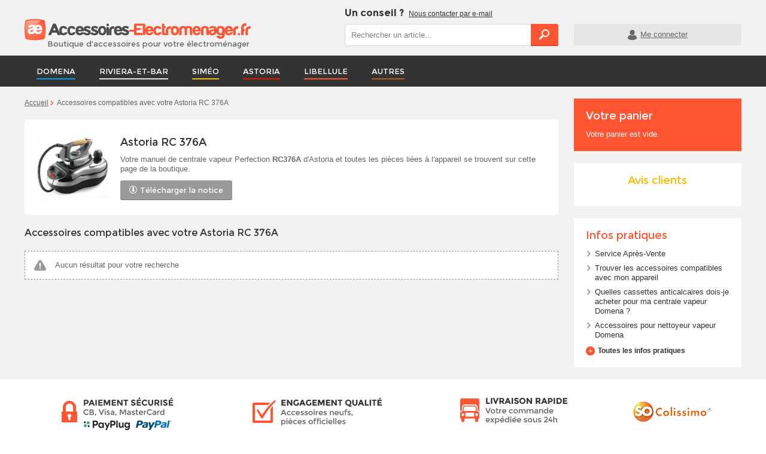

--- FILE ---
content_type: text/html; charset=utf-8
request_url: https://www.accessoires-electromenager.fr/pieces/ae/astoria/rc-376a/tout/1-4-667
body_size: 36716
content:
<!doctype html>
<!--[if lt IE 9]>
<html lang="fr" class="lt-ie9">
<![endif]-->
<!--[if gt IE 8]><!-->
<html lang="fr">
<!--<![endif]-->
<head>
    <title>Accessoires pour RC 376A, notice et pi&egrave;ces RC 376A Astoria</title>
    <meta name="viewport" content="width=device-width, initial-scale=1.0">
            <meta name="description" content="Astoria RC 376A : vos pièces et accessoires en livraison rapide ! Commandez les articles compatibles pour RC 376A."/>
            <meta charset="utf-8">
    <meta name="robots" content="index,follow"/>
    
    <meta name="format-detection" content="telephone=no">
    <!-- Favicon -->
    <link rel="apple-touch-icon" sizes="57x57" href="https://www.accessoires-electromenager.fr/themes/ukoostore/img/favicon/apple-touch-icon-57x57.png">
    <link rel="apple-touch-icon" sizes="60x60" href="https://www.accessoires-electromenager.fr/themes/ukoostore/img/favicon/apple-touch-icon-60x60.png">
    <link rel="apple-touch-icon" sizes="72x72" href="https://www.accessoires-electromenager.fr/themes/ukoostore/img/favicon/apple-touch-icon-72x72.png">
    <link rel="apple-touch-icon" sizes="76x76" href="https://www.accessoires-electromenager.fr/themes/ukoostore/img/favicon/apple-touch-icon-76x76.png">
    <link rel="apple-touch-icon" sizes="114x114" href="https://www.accessoires-electromenager.fr/themes/ukoostore/img/favicon/apple-touch-icon-114x114.png">
    <link rel="apple-touch-icon" sizes="120x120" href="https://www.accessoires-electromenager.fr/themes/ukoostore/img/favicon/apple-touch-icon-120x120.png">
    <link rel="apple-touch-icon" sizes="144x144" href="https://www.accessoires-electromenager.fr/themes/ukoostore/img/favicon/apple-touch-icon-144x144.png">
    <link rel="apple-touch-icon" sizes="152x152" href="https://www.accessoires-electromenager.fr/themes/ukoostore/img/favicon/apple-touch-icon-152x152.png">
    <link rel="apple-touch-icon" sizes="180x180" href="https://www.accessoires-electromenager.fr/themes/ukoostore/img/favicon/apple-touch-icon-180x180.png">
    <link rel="icon" type="image/png" href="https://www.accessoires-electromenager.fr/themes/ukoostore/img/favicon/favicon-32x32.png" sizes="32x32">
    <link rel="icon" type="image/png" href="https://www.accessoires-electromenager.fr/themes/ukoostore/img/favicon/android-chrome-192x192.png" sizes="192x192">
    <link rel="icon" type="image/png" href="https://www.accessoires-electromenager.fr/themes/ukoostore/img/favicon/favicon-96x96.png" sizes="96x96">
    <link rel="icon" type="image/png" href="https://www.accessoires-electromenager.fr/themes/ukoostore/img/favicon/favicon-16x16.png" sizes="16x16">
    <link rel="manifest" href="https://www.accessoires-electromenager.fr/themes/ukoostore/img/favicon/manifest.json">
    <link rel="shortcut icon" href="https://www.accessoires-electromenager.fr/themes/ukoostore/img/favicon/favicon.ico">
    <meta name="msapplication-TileColor" content="#ffffff">
    <meta name="msapplication-TileImage" content="https://www.accessoires-electromenager.fr/themes/ukoostore/img/favicon/mstile-144x144.png">
    <meta name="msapplication-config" content="https://www.accessoires-electromenager.fr/themes/ukoostore/img/favicon/browserconfig.xml">
    <meta name="theme-color" content="#ffffff">
    <!-- /Favicon -->

    

    
            
        <style>
            .mm-menu {
                display: none;
            }
            html, body, div, span, iframe, h1, p, a, em, img, strong, b, ul, li, form, label, footer, header, nav{ margin-top: 0px; margin-right: 0px; margin-bottom: 0px; margin-left: 0px; padding-top: 0px; padding-right: 0px; padding-bottom: 0px; padding-left: 0px; border-top-width: 0px; border-right-width: 0px; border-bottom-width: 0px; border-left-width: 0px; border-style: initial; border-color: initial; font: inherit; font-size: 100%; vertical-align: baseline; }
html{ line-height: 1; }
 ul{ list-style-type: none; list-style-position: initial; list-style-image: initial; }
a img{ border-top-style: none; border-right-style: none; border-bottom-style: none; border-left-style: none; border-width: initial; border-color: initial; }
 footer, header, nav{ display: block; }
*{ box-sizing: border-box; }
 #footer_wrapper footer #footer_menu li a::before, #cmsinfo_block p:last-child a::before, .informations_block_left ul li::before, #cart_block .title_block a::before, #cart_block #button_order_cart::before, #tel_mobile a::before, .informations_block_left .block_content + p a::before, .ukoocompat_search_block a::before, #search_block_top::before, #searchbox [type="submit"]::before, #header_user a.account::before, [type="text"], select, #main_menu a, #main_menu > ul > li, #main_menu > ul > li > a::before, #main_menu > ul > li ul li a, .block_reinsurance ul li, #cart_block .title_block a::after{ -webkit-transition-property: all; -webkit-transition-duration: 0.2s; -webkit-transition-timing-function: ease-out; -webkit-transition-delay: initial; }
.btn, button, a.exclusive, #cart_block #button_order_cart, .button, [type="text"], select, #header_user{ border-top-left-radius: 0.3rem 0.3rem; border-top-right-radius: 0.3rem 0.3rem; border-bottom-right-radius: 0.3rem 0.3rem; border-bottom-left-radius: 0.3rem 0.3rem; }
 img{ border-top-left-radius: 0.5rem 0.5rem; border-top-right-radius: 0.5rem 0.5rem; border-bottom-right-radius: 0.5rem 0.5rem; border-bottom-left-radius: 0.5rem 0.5rem; }
#index .ukoocompat_search_block{ box-sizing: content-box; position: relative; padding-left: 999.9rem; padding-right: 999.9rem; left: -999.9rem; width: 100%; }
@media (max-width: 29.938em) and (min-width: 0em){
.hide-mobile{ display: none !important; }
}
@media (max-width: 47.938em) and (min-width: 30em){
.hide-mobile{ display: none !important; }
}
@media (max-width: 63.938em) and (min-width: 48em){
.hide-mobile{ display: none !important; }
}
@media (max-width: 29.938em) and (min-width: 0em){
.hide-smartphone{ display: none !important; }
}
@media (max-width: 47.938em) and (min-width: 30em){
.hide-smartphone{ display: none !important; }
}
@media (max-width: 63.938em) and (min-width: 48em){
.hide-tablet{ display: none !important; }
}
@media (min-width: 64em){
.hide-desktop{ display: none !important; }
}
 #cmsinfo_block > div > div{ margin-top: 1.3rem; }
@media (min-width: 48em){
 #cmsinfo_block > div > div{ margin-top: 2rem; }
}
 #rs-link a{ margin-bottom: 1.3rem; }
@media (min-width: 48em){
 #rs-link a{ margin-bottom: 2rem; }
}
 .block, .block_reinsurance, li.ajax_block_product, #last_product_to_cart, #footer_wrapper footer > div{ margin-top: 1.3rem; margin-bottom: 1.3rem; }
@media (min-width: 48em){
 .block, .block_reinsurance, li.ajax_block_product, #last_product_to_cart, #footer_wrapper footer > div{ margin-top: 2rem; margin-bottom: 2rem; }
}
 .block:first-child, .block_reinsurance:first-child, li.ajax_block_product:first-child{ margin-top: 0px; }
 .block:last-child, .block_reinsurance:last-child, li.ajax_block_product:last-child, #footer_wrapper footer > div:last-child{ margin-bottom: 0px; }
 .block, #cmsinfo_block, .ukoocompat_search_block{ padding-top: 1.3rem; padding-right: 1.3rem; padding-bottom: 1.3rem; padding-left: 1.3rem; }
@media (min-width: 48em){
 .block, #cmsinfo_block, .ukoocompat_search_block{ padding-top: 2rem; padding-right: 2rem; padding-bottom: 2rem; padding-left: 2rem; }
}
li.ajax_block_product{ padding-bottom: 1.3rem; }
@media (min-width: 48em){
li.ajax_block_product{ padding-bottom: 2rem; }
}
#header_bottom_wrapper, #columns{ padding-top: 1.3rem; padding-bottom: 1.3rem; }
@media (min-width: 48em){
#header_bottom_wrapper, #columns{ padding-top: 2rem; padding-bottom: 2rem; }
}
#searchbox{ padding-left: 1.3rem; padding-right: 1.3rem; }
@media (min-width: 48em){
#searchbox{ padding-left: 2rem; padding-right: 2rem; }
}
#header_top, #header_bottom, #main_menu, #columns, #reinsurance_wrapper > div, #footer_wrapper > footer{ max-width: 100%; margin-left: auto; margin-right: auto; padding-left: 3.7037%; padding-right: 3.7037%; }
#header_top::after, #header_bottom::after, #main_menu::after, #columns::after, #reinsurance_wrapper > div::after, #footer_wrapper > footer::after{ content: ' '; display: block; clear: both; }
@media (min-width: 30em){
#header_top, #header_bottom, #main_menu, #columns, #reinsurance_wrapper > div, #footer_wrapper > footer{ max-width: 100%; margin-left: auto; margin-right: auto; padding-left: 20px; padding-right: 20px; }
#header_top::after, #header_bottom::after, #main_menu::after, #columns::after, #reinsurance_wrapper > div::after, #footer_wrapper > footer::after{ content: ' '; display: block; clear: both; }
}
@media (min-width: 48em){
#header_top, #header_bottom, #main_menu, #columns, #reinsurance_wrapper > div, #footer_wrapper > footer{ max-width: 100%; margin-left: auto; margin-right: auto; }
#header_top::after, #header_bottom::after, #main_menu::after, #columns::after, #reinsurance_wrapper > div::after, #footer_wrapper > footer::after{ content: ' '; display: block; clear: both; }
}
@media (min-width: 64em){
#header_top, #header_bottom, #main_menu, #columns, #reinsurance_wrapper > div, #footer_wrapper > footer{ max-width: 984px; margin-left: auto; margin-right: auto; }
#header_top::after, #header_bottom::after, #main_menu::after, #columns::after, #reinsurance_wrapper > div::after, #footer_wrapper > footer::after{ content: ' '; display: block; clear: both; }
}
@media (min-width: 80em){
#header_top, #header_bottom, #main_menu, #columns, #reinsurance_wrapper > div, #footer_wrapper > footer{ max-width: 1238px; margin-left: auto; margin-right: auto; }
#header_top::after, #header_bottom::after, #main_menu::after, #columns::after, #reinsurance_wrapper > div::after, #footer_wrapper > footer::after{ content: ' '; display: block; clear: both; }
}
a{ color: rgb(102, 102, 102); text-decoration: underline; }
.btn, button, a.exclusive, #cart_block #button_order_cart, .button{ font-family: Montserrat, sans-serif; cursor: pointer; display: inline-block; position: relative; border-top-style: none; border-right-style: none; border-bottom-style: none; border-left-style: none; border-width: initial; border-color: initial; color: rgb(255, 255, 255); padding-top: 0.8rem; padding-right: 1.5rem; padding-bottom: 0.8rem; padding-left: 1.5rem; font-size: 1.3rem; margin-top: 0px; margin-right: 0px; margin-bottom: 0px; margin-left: 0px; text-decoration: none; text-align: center; font-weight: 400; line-height: normal; -webkit-transition-property: background-color; -webkit-transition-duration: 0.2s; -webkit-transition-timing-function: ease-out; -webkit-transition-delay: initial; -webkit-appearance: none; }
.btn::before, button::before, a.exclusive::before, #cart_block #button_order_cart::before, .button::before{ margin-top: -0.15em; }
.btn, button, .button{ background-color: rgb(153, 153, 153); box-shadow: rgb(115, 115, 115) 0px 1px 0px 0px; }
 #cart_block #button_order_cart, a.exclusive{ background-color: rgb(137, 185, 96); box-shadow: rgb(87, 124, 55) 0px 1px 0px 0px; }
 #searchbox [type="submit"], .ukoocompat_search_block_button [type="submit"]{ background-color: rgb(255, 85, 51); box-shadow: rgb(230, 38, 0) 0px 1px 0px 0px; color: rgb(255, 255, 255); }
 button[disabled]{ cursor: default !important; background-color: rgb(242, 242, 242) !important; color: rgb(204, 204, 204) !important; -webkit-text-fill-color: rgb(204, 204, 204); border-top-style: none !important; border-right-style: none !important; border-bottom-style: none !important; border-left-style: none !important; border-width: initial !important; border-color: initial !important; -webkit-box-shadow: rgb(217, 217, 217) 0px 1px 0px 0px !important; box-shadow: rgb(217, 217, 217) 0px 1px 0px 0px !important; }
 button[disabled]::before{ -webkit-transition-property: none; -webkit-transition-duration: initial; -webkit-transition-timing-function: initial; -webkit-transition-delay: initial; left: 0px !important; }
 #footer_wrapper footer #footer_menu li a::before, #cmsinfo_block p:last-child a::before, .informations_block_left ul li::before, #cart_block .title_block a::before, #cart_block #button_order_cart::before, #tel_mobile a::before, .informations_block_left .block_content + p a::before, .ukoocompat_search_block a::before, #search_block_top::before, #searchbox [type="submit"]::before, #header_user a.account::before{ display: inline-block; font-family: icomoon; speak: none; font-style: normal; font-weight: 400; font-variant: normal; text-transform: none; text-decoration: none; vertical-align: middle; line-height: 1.1; -webkit-font-smoothing: antialiased; text-rendering: optimizelegibility; position: relative; left: 0px; margin-right: 0.5rem; }
#cart_block .title_block a::after{ display: inline-block; font-family: icomoon; speak: none; font-style: normal; font-weight: 400; font-variant: normal; text-transform: none; text-decoration: none; vertical-align: middle; line-height: 1; -webkit-font-smoothing: antialiased; text-rendering: optimizelegibility; position: relative; }
 #tel_mobile a, #search_block_top, #searchbox [type="submit"]{ font-size: 0px; line-height: initial; vertical-align: middle; }
 #tel_mobile a::before, #search_block_top::before, #searchbox [type="submit"]::before{ font-size: inherit; vertical-align: middle; margin-right: 0px !important; line-height: initial; }
 #footer_wrapper footer #footer_menu li a::before, #cmsinfo_block p:last-child a::before{ content: ; margin-right: 0.3rem; }
 .informations_block_left ul li::before{ content: ; }
 #cart_block .title_block a::before, #cart_block #button_order_cart::before{ content: ; }
 #tel_mobile a::before{ content: ; }
 .informations_block_left .block_content + p a::before{ content: ; }
 .ukoocompat_search_block a::before{ content: ; }
 #search_block_top::before, #searchbox [type="submit"]::before{ content: ; }
 #header_user a.account::before{ content: ; }
svg.icon{ display: inline-block; width: 2em; height: 2em; fill: currentColor; vertical-align: middle; }
svg.svg-logo_ukoo{ width: 4.4rem; height: 1.9rem; margin-top: -0.5rem; fill: #ffffff; }
html{ -webkit-font-smoothing: antialiased; }
h1{ font-family: Montserrat, sans-serif; font-weight: 400; line-height: 1.3; color: rgb(51, 51, 51); margin-top: 1em; margin-bottom: 0.5em; }
h1{ font-size: 2rem; }
h1:first-of-type{ margin-top: 0px; }
p{ margin-top: 0.8em; margin-bottom: 0.8em; }
p:first-child{ margin-top: 0px; }
p:last-child{ margin-bottom: 0px; }
b, strong{ font-weight: 700; }
em{ font-style: italic; }
li{ text-align: left; }
 .informations_block_left ul li{ padding-left: 1.5rem; margin-top: 1rem; }
 .informations_block_left ul li::before{ color: rgb(153, 153, 153); font-size: 1rem !important; margin-top: 0.3em !important; margin-right: 0px !important; position: absolute !important; left: 0px; top: 0px; }
 .informations_block_left ul{ margin-top: 1.5rem; margin-right: 0rem; margin-bottom: 1.5rem; margin-left: 1.5rem; }
 .informations_block_left ul li{ margin-top: 0.8rem; margin-right: 0rem; margin-bottom: 0.8rem; margin-left: 0rem; }
 .informations_block_left ul li:first-child{ margin-top: 0px; }
 .informations_block_left ul li:last-child{ margin-bottom: 0px; }
 .informations_block_left ul li{ list-style-type: none; list-style-position: initial; list-style-image: initial; position: relative; }
.rte > :last-child{ margin-bottom: 0px; }
[type="submit"], button, select{ cursor: pointer; }
[type="text"], select{ outline-style: none; outline-width: initial; outline-color: initial; text-align: left; border-top-color: rgb(217, 217, 217); border-right-color: rgb(217, 217, 217); border-bottom-color: rgb(217, 217, 217); border-left-color: rgb(217, 217, 217); border-top-width: 1px; border-right-width: 1px; border-bottom-width: 1px; border-left-width: 1px; border-top-style: solid; border-right-style: solid; border-bottom-style: solid; border-left-style: solid; background-color: rgb(255, 255, 255); color: gray; margin-top: 0px; margin-right: 0px; margin-bottom: 0px; margin-left: 0px; width: 100%; max-width: 100%; font-family: Arial, sans-serif; font-size: 1.6rem; padding-top: 0.5rem; padding-right: 0.5rem; padding-bottom: 0.5rem; padding-left: 0.5rem; }
@media (min-width: 48em){
[type="text"], select{ font-size: inherit; width: auto; }
}
[type="text"]{ padding-left: 1rem; }
select{ width: 100%; padding-top: 0px; padding-bottom: 0px; padding-right: 0px; height: 2.8rem; }
@media (min-width: 48em){
select{ width: auto; }
}
label{ font-weight: 700; margin-bottom: 0.5rem; color: rgb(51, 51, 51); }
[disabled]{ cursor: default; background-color: rgb(242, 242, 242); color: rgb(204, 204, 204); -webkit-text-fill-color: rgb(204, 204, 204); }
form label{ display: block; margin-bottom: 0.5rem; vertical-align: middle; }
#nav_wrapper{ position: relative; z-index: 2; background-color: rgb(51, 51, 51); }
#main_menu{ display: none; }
@media (min-width: 64em){
#main_menu{ display: block; }
}
#main_menu{ text-align: left; }
@media (min-width: 64em){
#main_menu{ display: block; }
}
#main_menu li{ display: block; position: relative; }
#main_menu a{ display: block; color: rgb(255, 255, 255); text-decoration: none; position: relative; cursor: pointer; }
#main_menu ul ul{ display: none; }
#main_menu > ul{ margin-top: 0px; margin-bottom: 0px; width: 100%; }
@media (min-width: 64em){
#main_menu > ul{ position: relative; }
}
#main_menu > ul li{ line-height: normal; height: auto; padding-top: 0px; padding-right: 0px; padding-bottom: 0px; padding-left: 0px; float: none; width: 100%; }
#main_menu > ul li a{ float: none; height: auto; line-height: normal; }
#main_menu > ul ul a{ padding-top: 1rem; padding-bottom: 1rem; }
#main_menu > ul ul a::before{ display: block; content: ''; position: absolute; left: 1.5rem; top: 1.1rem; }
@media (min-width: 0em){
#main_menu > ul ul a::before{ display: none; }
}
#main_menu > ul > li{ width: auto; float: left; vertical-align: top; font-size: 1.3rem; padding-top: 0rem; padding-right: 1.3rem; padding-bottom: 0rem; padding-left: 1.3rem; }
@media (min-width: 80em){
#main_menu > ul > li{ padding-top: 0rem; padding-right: 2rem; padding-bottom: 0rem; padding-left: 2rem; }
}
#main_menu > ul > li > a{ line-height: 52px; height: 52px; display: block; vertical-align: top; position: relative; font-family: Montserrat, sans-serif; }
#main_menu > ul > li > a::before{ background-color: rgb(255, 85, 51); content: ''; height: 2px; width: 100%; left: 0px; bottom: 12px; position: absolute; display: block; }
#main_menu > ul > li ul{ background-color: rgb(242, 242, 242); width: 34rem; left: 0px; position: absolute; z-index: 1; top: 52px; }
#main_menu > ul > li ul li{ line-height: normal; padding-top: 0rem; padding-right: 1rem; padding-bottom: 0rem; padding-left: 1rem; }
#main_menu > ul > li ul li:first-child{ margin-top: 0.2rem; }
#main_menu > ul > li ul li:last-child{ margin-bottom: 0.2rem; }
#main_menu > ul > li ul li a{ border-top-color: rgba(51, 51, 51, 0.199219); border-top-width: 1px; border-top-style: solid; color: rgb(255, 255, 255); font-size: 1.3rem; padding-right: 0.5rem; }
#main_menu > ul > li ul > li > a{ color: rgb(255, 255, 255); }
#main_menu > ul > li ul > li:first-child > a{ border-top-style: none; border-top-width: initial; border-top-color: initial; }
#main_menu > ul > li ul a{ color: rgb(102, 102, 102); }
.title_block{ font-family: Montserrat, sans-serif; color: rgb(51, 51, 51); }
.title_block a{ color: rgb(51, 51, 51); }
.block{ background-color: rgb(255, 255, 255); }
.block .title_block{ margin-top: 0rem; margin-right: 0rem; margin-bottom: 1.4rem; margin-left: 0rem; font-size: 1.8rem; position: relative; line-height: 1; }
.block .title_block a, .block .title_block span{ text-decoration: none; }
 .block .title_block strong{ color: rgb(255, 85, 51); font-weight: 400; }
.block .block_content{ margin-top: 0px; margin-right: 0px; margin-bottom: 0px; margin-left: 0px; }
.block .block_content::after{ content: ''; display: table; clear: both; }
@media (min-width: 64em){
 #right_column .block:first-of-type{ margin-top: 0px; }
}
.products_block{ background-image: none; background-attachment: initial; background-origin: initial; background-clip: initial; background-color: initial; padding-top: 0px; padding-right: 0px; padding-bottom: 0px; padding-left: 0px; clear: both; background-position: initial initial; background-repeat: initial initial; }
.products_block::after{ content: ''; display: table; clear: both; }
.products_block .title_block{ position: relative; font-size: 2.1rem; }
.products_block .title_block::after{ position: absolute; z-index: 0; left: 0px; top: 50%; content: ''; height: 1px; background-color: rgb(217, 217, 217); width: 100%; }
.products_block .title_block span{ display: inline-block; background-color: rgb(242, 242, 242); padding-right: 2rem; position: relative; z-index: 2; }
.products_block li{ display: table; table-layout: fixed; width: 100%; text-align: left; margin-bottom: 1rem; }
@media (min-width: 48em){
.products_block li{ width: 31.42857%; float: left; margin-bottom: 0px; }
.products_block li:nth-child(3n+1){ margin-right: -100%; clear: both; margin-left: 0px; }
.products_block li:nth-child(3n+2){ margin-left: 34.28571%; margin-right: -100%; clear: none; }
.products_block li:nth-child(3n+3){ margin-left: 68.57143%; margin-right: -100%; clear: none; }
}
.products_block li:last-child{ border-top-style: none; border-right-style: none; border-bottom-style: none; border-left-style: none; border-width: initial; border-color: initial; margin-bottom: 0px; padding-bottom: 0px; }
.products_block li.ajax_block_product{ border-bottom-style: none; border-bottom-width: initial; border-bottom-color: initial; padding-top: 0px; padding-right: 0px; padding-bottom: 0px; padding-left: 0px; }
.products_block li > div{ display: table-cell; vertical-align: middle; }
.products_block li > div:first-child{ padding-right: 1rem; }
.products_block .left_block{ width: 11rem; }
.products_block .right_block{ text-align: left; width: 100%; }
.price_container > *{ display: inline-block; }
.price{ color: rgb(255, 85, 51); font-weight: 700; font-size: 1.6rem; line-height: 1; }
span.price{ white-space: nowrap; }
.price-discount{ text-decoration: line-through; color: rgb(255, 85, 51); }
.price-discount{ margin-right: 0.5rem; color: rgb(255, 85, 51); }
#reinsurance_wrapper{ background-color: rgb(255, 255, 255); }
.block_reinsurance ul{ text-align: center; margin-top: 0px; margin-right: 0px; margin-bottom: 0px; margin-left: 0px; background-color: rgb(255, 255, 255); overflow-x: hidden; overflow-y: hidden; padding-top: 1rem; padding-bottom: 1rem; }
@media (min-width: 64em){
.block_reinsurance ul{ padding-top: 0px; padding-right: 0px; padding-bottom: 0px; padding-left: 0px; display: table; width: 100%; }
}
.block_reinsurance ul li{ display: inline-block; text-align: center; padding-top: 1rem; padding-right: 1rem; padding-bottom: 1rem; padding-left: 1rem; vertical-align: top; }
@media (min-width: 48em){
.block_reinsurance ul li{ padding-left: 1.5rem; padding-right: 1.5rem; }
}
@media (min-width: 64em){
.block_reinsurance ul li{ padding-left: 1rem; padding-right: 1rem; display: table-cell; }
}
 .block_reinsurance ul li span{ display: block; max-width: 100%; margin-top: 0px; margin-right: auto; margin-bottom: 0px; margin-left: auto; text-indent: -119988px; overflow-x: hidden; overflow-y: hidden; text-align: left; text-transform: capitalize; }
@media (min-width: 64em){
.block_reinsurance ul li:last-child::after{ display: none; }
}
 .block_reinsurance ul li:nth-child(1) span{ height: 59px; width: 187px; background-image: url(themes/ukoostore/img/sprite_fr-s69f21a4c53.png); background-position: 0px 0px; background-repeat: no-repeat no-repeat; }
 .block_reinsurance ul li:nth-child(2) span{ height: 48px; width: 217px; background-image: url(themes/ukoostore/img/sprite_fr-s69f21a4c53.png); background-position: 0px -61px; background-repeat: no-repeat no-repeat; }
.block_reinsurance ul li:nth-child(3){ display: block; padding-top: 0px; padding-right: 0px; padding-bottom: 0px; padding-left: 0px; }
@media (max-width: 29.938em) and (min-width: 0em){
.block_reinsurance ul li:nth-child(4){ padding-bottom: 0px; }
}
 .block_reinsurance ul li:nth-child(4) span{ height: 45px; width: 180px; background-image: url(themes/ukoostore/img/sprite_fr-s69f21a4c53.png); background-position: 0px -111px; background-repeat: no-repeat no-repeat; }
@media (max-width: 29.938em) and (min-width: 0em){
.block_reinsurance ul li:nth-child(5){ padding-top: 0px; }
}
 .block_reinsurance ul li:nth-child(5) span{ height: 47px; width: 262px; background-image: url(themes/ukoostore/img/sprite_fr-s69f21a4c53.png); background-position: 0px -158px; background-repeat: no-repeat no-repeat; }
.s_title_block{ font-weight: 700; clear: both; font-size: 1.3rem; color: rgb(51, 51, 51); }
.s_title_block a{ color: rgb(51, 51, 51); display: block; text-decoration: none; }
li.ajax_block_product{ text-align: center; position: relative; border-bottom-color: rgb(217, 217, 217); border-bottom-width: 1px; border-bottom-style: solid; }
li.ajax_block_product::after{ content: ''; display: table; clear: both; }
li.ajax_block_product:first-child{ padding-top: 0px; }
li.ajax_block_product:last-child{ border-bottom-style: none; border-bottom-width: initial; border-bottom-color: initial; padding-bottom: 0px; }
li.ajax_block_product > div :first-child{ margin-top: 0px; }
li.ajax_block_product > div > p{ margin-top: 0.6rem; margin-right: 0rem; margin-bottom: 0.6rem; margin-left: 0rem; }
li.ajax_block_product > div > p:last-child{ margin-bottom: 0px; }
li.ajax_block_product .left_block{ position: relative; }
li.ajax_block_product .right_block{ position: relative; }
li.ajax_block_product .right_block > :last-child{ margin-bottom: 0px; }
@media (min-width: 48em){
li.ajax_block_product{ margin-top: 0px; }
}
li.ajax_block_product .product_img_link{ display: block; }
li.ajax_block_product .product_img_link img{ vertical-align: middle; padding-top: 0.5rem; padding-right: 0.5rem; padding-bottom: 0.5rem; padding-left: 0.5rem; background-color: rgb(255, 255, 255); }
li.ajax_block_product a{ text-decoration: none; }
header{ position: relative; width: 100%; z-index: 3; top: 0px; left: 0px; }
header::after{ content: ''; display: table; clear: both; }
@media (min-width: 64em){
header{ box-shadow: none; position: static !important; }
}
#header_top_wrapper{ background-color: rgb(242, 242, 242); position: relative; z-index: 2; }
@media (min-width: 48em){
#header_top_wrapper{ display: none; }
}
#header_top{ padding-top: 1rem; padding-bottom: 1rem; text-align: center; }
#header_top img{ max-width: 248px; }
#header_bottom_wrapper{ position: relative; width: 100%; z-index: 1; background-color: rgb(51, 51, 51); }
@media (min-width: 64em){
#header_bottom_wrapper{ background-color: rgb(242, 242, 242); padding-top: 1.2rem; padding-bottom: 1.2rem; position: static !important; }
}
@media (min-width: 48em){
#header_bottom{ display: table; width: 100%; }
}
@media (min-width: 64em){
#header_bottom{ display: block; }
}
#header_right{ display: table; width: 100%; }
@media (min-width: 48em){
#header_right{ display: table-cell; text-align: right; vertical-align: middle; white-space: nowrap; font-size: 0px; width: auto; }
}
@media (min-width: 64em){
#header_right{ font-size: inherit; white-space: normal; display: block; text-align: left; width: 55.31915%; float: right; margin-right: 0px; clear: none; }
}
#header_right > *{ display: table-cell; width: 20%; padding-top: 0rem; padding-right: 1rem; padding-bottom: 0rem; padding-left: 1rem; margin-top: 0px; margin-right: 0px; margin-bottom: 0px; margin-left: 0px; position: relative; vertical-align: bottom; }
@media (min-width: 48em){
#header_right > *{ display: inline-block; }
}
#header_right > :first-child{ padding-left: 0px; }
#header_right > :last-child{ padding-right: 0px; }
#header_right > :last-child::after{ display: none; }
@media (min-width: 64em){
#header_right > *{ padding-top: 0px; padding-right: 0px; padding-bottom: 0px; padding-left: 0px; }
}
#header_right .label{ display: block; font-size: 0.9rem; margin-top: 0.2rem; font-weight: 400; font-family: Arial, sans-serif; color: rgb(204, 204, 204); line-height: 1; }
@media (min-width: 64em){
#header_right .label{ display: none; }
}
#header_contact{ display: none; font-size: 1.2rem; }
#header_contact::after{ content: ''; display: table; clear: both; }
@media (min-width: 64em){
#header_contact{ display: block; clear: both; width: 100%; float: left; margin-left: 0px; margin-right: 0px; }
}
#header_contact p{ margin-top: 0px; margin-right: 0px; margin-bottom: 0px; margin-left: 0px; }
#header_contact p:first-child b{ color: rgb(51, 51, 51); font-family: Montserrat, sans-serif; font-size: 1.6rem; margin-right: 0.5rem; }
#header_contact p:first-child a{ color: rgb(51, 51, 51); }
#header_contact p:last-child span:first-child{ text-decoration: none; color: rgb(255, 85, 51); font-family: Montserrat, sans-serif; font-size: 1.8rem; font-weight: 700; }
#tel_mobile{ margin-top: 0px; margin-bottom: 0px; padding-left: 0px !important; padding-right: 0px !important; }
@media (min-width: 48em){
#tel_mobile{ display: inline-block; }
}
#tel_mobile a{ display: block; text-align: center; text-decoration: none; padding-top: 0rem; padding-right: 1rem; padding-bottom: 0rem; padding-left: 1rem; }
#tel_mobile a::before{ font-size: 2.3rem; margin-top: 0.1rem; color: rgb(255, 255, 255); }
#header_logo{ display: table-cell; vertical-align: middle; text-align: left; position: relative; }
@media (min-width: 64em){
#header_logo{ display: block; width: 42.55319%; float: left; margin-right: 2.12766%; margin-top: 1.9rem; }
}
#header_logo > *{ vertical-align: middle; }
#header_logo a{ float: left; display: inline-block; }
@media (min-width: 64em){
#header_logo a{ float: none; }
}
#header_logo img{ position: relative; z-index: 1; display: block; width: 100%; max-width: 248px; }
@media (min-width: 64em){
#header_logo img{ width: auto; max-width: none; }
}
.header_logo{ text-decoration: none; display: block; margin-left: 0px !important; }
.header_logo .baseline{ display: block; font-family: Montserrat, sans-serif; font-size: 0.9rem; margin-left: 2.5rem; margin-top: -0.2rem; letter-spacing: -0.02em; box-shadow: none; background-image: none; background-attachment: initial; background-origin: initial; background-clip: initial; background-color: initial; border-top-style: none; border-right-style: none; border-bottom-style: none; border-left-style: none; border-width: initial; border-color: initial; width: auto; padding-top: 0px; padding-right: 0px; padding-bottom: 0px; padding-left: 0px; line-height: normal; background-position: initial initial; background-repeat: initial initial; }
@media (min-width: 48em){
.header_logo .baseline{ color: rgb(204, 204, 204); }
}
@media (min-width: 64em){
.header_logo .baseline{ color: rgb(102, 102, 102); font-size: 1.3rem; margin-left: 3.8rem; margin-top: -0.3rem; letter-spacing: normal; }
}
#search_block_top{ cursor: pointer; clear: both; text-align: center; }
@media (min-width: 64em){
#search_block_top{ display: block; cursor: default; font-size: 1.3rem; margin-top: 0.8rem; width: 53.84615%; float: left; margin-right: 3.84615%; position: relative; }
#search_block_top::before{ display: none; }
}
#search_block_top::before{ font-size: 2.1rem; color: rgb(255, 255, 255); margin-top: 0.1rem; margin-bottom: 0.3rem; }
#searchbox{ display: none; clear: both; margin-top: 1rem; }
@media (min-width: 64em){
#searchbox{ display: block !important; margin-top: 0px; margin-right: 0px; margin-bottom: 0px; margin-left: 0px; padding-top: 0px; padding-right: 0px; padding-bottom: 0px; padding-left: 0px; height: auto !important; }
}
#searchbox label{ display: none; }
#searchbox p{ position: relative; margin-top: 0px; margin-right: 0px; margin-bottom: 0px; margin-left: 0px; }
#searchbox p > *{ vertical-align: middle; }
#searchbox [type="text"], #searchbox [type="submit"]{ height: 3.6rem; display: inline-block; vertical-align: top; }
#searchbox [type="text"]{ position: relative; z-index: 2; width: 87%; background-color: rgb(255, 255, 255); height: 3.7rem; border-top-left-radius: 0.3rem 0.3rem; border-top-right-radius: 0px 0px; border-bottom-right-radius: 0px 0px; border-bottom-left-radius: 0.3rem 0.3rem; border-right-style: none; border-right-width: initial; border-right-color: initial; }
@media (max-width: 63.938em) and (min-width: 0em){
#searchbox [type="text"]{ border-top-style: none; border-right-style: none; border-bottom-style: none; border-left-style: none; border-width: initial; border-color: initial; }
}
#searchbox [type="submit"]{ font-size: 1.6rem; text-transform: uppercase; width: 13%; font: normal normal normal 0px/0 serif; text-shadow: none; color: transparent; padding-top: 0px; padding-right: 0px; padding-bottom: 0px; padding-left: 0px; position: relative; -webkit-transition-property: none; -webkit-transition-duration: initial; -webkit-transition-timing-function: initial; -webkit-transition-delay: initial; height: 3.6rem; border-top-left-radius: 0px 0px; border-top-right-radius: 0.3rem 0.3rem; border-bottom-right-radius: 0.3rem 0.3rem; border-bottom-left-radius: 0px 0px; }
#searchbox [type="submit"]::before{ color: rgb(255, 255, 255); font-size: 1.7rem; margin-top: -0.1rem; }
#header_user{ text-align: center; padding-left: 0px; padding-right: 0px; }
@media (min-width: 48em){
#header_user{ display: inline-block; }
}
@media (min-width: 64em){
#header_user{ width: 42.30769%; float: right; margin-right: 0px; display: block; margin-top: 0.8rem; height: 3.6rem; line-height: 3.6rem; background-color: rgb(230, 230, 230); }
}
@media (min-width: 64em){
#header_user a{ position: relative; font-size: 1.1rem; display: inline-block; }
}
#header_user a.account{ color: rgb(102, 102, 102); }
#header_user a.account{ padding-top: 0rem; padding-right: 1rem; padding-bottom: 0rem; padding-left: 1rem; display: block; text-align: center; text-decoration: none; }
@media (min-width: 64em){
#header_user a.account{ font-size: 1.3rem; display: inline-block; text-decoration: underline; padding-top: 0px; padding-right: 0px; padding-bottom: 0px; padding-left: 0px; }
}
#header_user a.account::before{ margin-right: 0px; font-size: 2.2rem; color: rgb(255, 255, 255); }
@media (min-width: 64em){
#header_user a.account::before{ display: inline-block; font-size: 1.7rem; margin-right: 0.5rem; color: rgb(102, 102, 102); }
}
#header_user p{ margin-top: 0px; margin-right: 0px; margin-bottom: 0px; margin-left: 0px; }
#cart_block{ text-align: center; position: relative; padding-left: 0px; padding-right: 0px; background-image: none; background-attachment: initial; background-origin: initial; background-clip: initial; background-color: initial; border-top-left-radius: 0px 0px; border-top-right-radius: 0px 0px; border-bottom-right-radius: 0px 0px; border-bottom-left-radius: 0px 0px; background-position: initial initial; background-repeat: initial initial; }
@media (min-width: 48em){
#cart_block{ display: inline-block; }
}
@media (min-width: 64em){
#cart_block{ display: block; text-align: left; background-color: rgb(255, 85, 51); color: rgb(255, 255, 255); padding-top: 2rem; padding-right: 2rem; padding-bottom: 2rem; padding-left: 2rem; }
}
@media (max-width: 63.938em) and (min-width: 0em){
#cart_block p{ margin-top: 0px; margin-right: 0px; margin-bottom: 0px; margin-left: 0px; }
}
#cart_block .title_block a{ padding-top: 0rem; padding-right: 1rem; padding-bottom: 0rem; padding-left: 1rem; font-size: 1.3rem; position: relative; display: block; text-decoration: none; }
@media (min-width: 64em){
#cart_block .title_block a{ padding-top: 0px; padding-right: 0px; padding-bottom: 0px; padding-left: 0px; font-size: inherit; display: inline; color: rgb(255, 255, 255); }
}
#cart_block .title_block a::before{ display: block; font-size: 2.4rem; margin-top: -0.2rem; color: rgb(255, 255, 255); margin-right: 0px; position: relative; }
@media (min-width: 64em){
#cart_block .title_block a::before{ display: none; }
}
#cart_block .title_block a::after{ display: none; font-size: 1.2rem; color: rgb(179, 179, 179); margin-top: -0.6rem; position: absolute; right: 1rem; top: 50%; content: ; }
@media (min-width: 64em){
#cart_block .title_block a::after{ display: none; }
}
@media (max-width: 29.938em) and (min-width: 0em){
#cart_block #cart_block_summary{ display: block; position: absolute; right: 50%; top: 0px; margin-right: -20px; }
}
@media (max-width: 47.938em) and (min-width: 30em){
#cart_block #cart_block_summary{ display: block; position: absolute; right: 50%; top: 0px; margin-right: -20px; }
}
@media (max-width: 63.938em) and (min-width: 48em){
#cart_block #cart_block_summary{ display: block; position: absolute; right: 50%; top: 0px; margin-right: -20px; }
}
#cart_block #cart_block_summary .ajax_cart_total{ font-weight: 400; }
@media (min-width: 64em){
#cart_block #cart_block_summary .ajax_cart_total{ white-space: nowrap; font-weight: 700; }
}
@media (max-width: 29.938em) and (min-width: 0em){
 #cart_block #cart_block_summary .ajax_cart_total{ display: none !important; }
}
@media (max-width: 47.938em) and (min-width: 30em){
 #cart_block #cart_block_summary .ajax_cart_total{ display: none !important; }
}
@media (max-width: 63.938em) and (min-width: 48em){
 #cart_block #cart_block_summary .ajax_cart_total{ display: none !important; }
}
@media (max-width: 29.938em) and (min-width: 0em){
#cart_block #cart_block_summary .ajax_cart_quantity{ display: block; font-weight: 700; font-size: 1.1rem; color: rgb(255, 255, 255); background-color: rgb(255, 85, 51); border-top-left-radius: 12px 12px; border-top-right-radius: 12px 12px; border-bottom-right-radius: 12px 12px; border-bottom-left-radius: 12px 12px; padding-top: 0rem; padding-right: 0.4rem; padding-bottom: 0rem; padding-left: 0.4rem; }
}
@media (max-width: 47.938em) and (min-width: 30em){
#cart_block #cart_block_summary .ajax_cart_quantity{ display: block; font-weight: 700; font-size: 1.1rem; color: rgb(255, 255, 255); background-color: rgb(255, 85, 51); border-top-left-radius: 12px 12px; border-top-right-radius: 12px 12px; border-bottom-right-radius: 12px 12px; border-bottom-left-radius: 12px 12px; padding-top: 0rem; padding-right: 0.4rem; padding-bottom: 0rem; padding-left: 0.4rem; }
}
@media (max-width: 63.938em) and (min-width: 48em){
#cart_block #cart_block_summary .ajax_cart_quantity{ display: block; font-weight: 700; font-size: 1.1rem; color: rgb(255, 255, 255); background-color: rgb(255, 85, 51); border-top-left-radius: 12px 12px; border-top-right-radius: 12px 12px; border-bottom-right-radius: 12px 12px; border-bottom-left-radius: 12px 12px; padding-top: 0rem; padding-right: 0.4rem; padding-bottom: 0rem; padding-left: 0.4rem; }
}
@media (min-width: 64em){
#cart_block #cart_block_summary .ajax_cart_quantity{ font-weight: 700; }
}
#cart_block #button_order_cart{ font-size: 1.3rem; }
@media (min-width: 64em){
#cart_block #button_order_cart{ display: block; }
}
#cart_block #button_order_cart::before{ font-size: 2rem; }
#last_product_to_cart > p{ font-weight: 700; }
#last_product_to_cart span{ display: table-cell; vertical-align: middle; width: 90px; }
#last_product_to_cart span + span{ width: auto; padding-left: 1rem; }
#last_product_to_cart img{ padding-top: 0.5rem; padding-right: 0.5rem; padding-bottom: 0.5rem; padding-left: 0.5rem; background-color: rgb(255, 255, 255); }
#cart_block_free_shipping{ font-style: italic; font-weight: 700; }
#footer_wrapper a{ color: rgb(255, 255, 255); }
#footer_wrapper footer{ padding-top: 2rem; padding-bottom: 2rem; position: relative; }
@media (min-width: 64em){
#footer_wrapper footer{ padding-top: 4rem; padding-bottom: 4rem; }
}
#footer_wrapper footer #footer_menu{ overflow-x: hidden; overflow-y: hidden; margin-top: 0px; }
@media (min-width: 64em){
#footer_wrapper footer #footer_menu{ width: 68.08511%; float: left; margin-right: 2.12766%; margin-bottom: 0px; }
}
#footer_wrapper footer #footer_menu li{ margin-bottom: 1rem; }
@media (min-width: 30em){
#footer_wrapper footer #footer_menu li{ width: 49.15254%; float: left; }
#footer_wrapper footer #footer_menu li:nth-child(2n+1){ margin-right: -100%; clear: both; margin-left: 0px; }
#footer_wrapper footer #footer_menu li:nth-child(2n+2){ margin-left: 50.84746%; margin-right: -100%; clear: none; }
}
@media (min-width: 48em){
#footer_wrapper footer #footer_menu li{ width: 31.81818%; float: left; }
#footer_wrapper footer #footer_menu li:nth-child(3n+1){ margin-right: -100%; clear: both; margin-left: 0px; }
#footer_wrapper footer #footer_menu li:nth-child(3n+2){ margin-left: 34.09091%; margin-right: -100%; clear: none; }
#footer_wrapper footer #footer_menu li:nth-child(3n+3){ margin-left: 68.18182%; margin-right: -100%; clear: none; }
#footer_wrapper footer #footer_menu li:last-child, #footer_wrapper footer #footer_menu li:nth-last-child(2){ margin-bottom: 0px; }
}
#footer_wrapper footer #footer_menu li:last-child{ margin-bottom: 0px; }
#footer_wrapper footer #footer_menu li a{ position: relative; display: inline-block; text-decoration: none; padding-left: 1.2rem; }
#footer_wrapper footer #footer_menu li a::before{ color: rgb(255, 255, 255); font-size: 0.9rem; margin-top: 0.4em; position: absolute; left: 0px; top: 0px; }
@media (min-width: 64em){
#footer_wrapper footer #footer_menu li a::before{ margin-top: 0.25em; }
}
#footer_wrapper footer .title_block{ font-size: 1.6rem; color: rgb(255, 255, 255); margin-top: 0px; margin-bottom: 1rem; }
#footer_wrapper .block{ background-image: none; background-attachment: initial; background-origin: initial; background-clip: initial; background-color: initial; padding-top: 0px; padding-right: 0px; padding-bottom: 0px; padding-left: 0px; background-position: initial initial; background-repeat: initial initial; }
#rs-link{ text-align: center; margin-top: 0px; margin-right: 0px; margin-bottom: 0px; margin-left: 0px; }
#rs-link a{ display: inline-block; }
#rs-link .rs-link-inactive{ display: none; }
body:not(.mobile):not(.tablet) #rs-link{ display: none; }
@media (min-width: 48em){
#legals_copyright{ margin-bottom: 0px !important; width: 48.93617%; float: left; margin-right: 2.12766%; }
}
@media (min-width: 64em){
#legals_copyright{ width: 29.78723%; float: right; margin-right: 0px; margin-top: 0px !important; text-align: right; }
}
#legals{ margin-bottom: 0px; line-height: 2; }
@media (min-width: 30em){
#legals{ line-height: normal; }
}
@media (min-width: 64em){
#legals{ margin-bottom: 0.5rem; }
}
#legals > span{ display: inline-block; }
#copyright{ margin-top: 0px; }
#columns_wrapper{ position: relative; z-index: 1; background-color: rgb(242, 242, 242); }
#columns{ }
#columns::after{ content: ''; display: table; clear: both; }
#center_column{ }
#center_column::after{ content: ''; display: table; clear: both; }
@media (min-width: 48em){
#center_column.with-right-column{ width: 100%; float: left; margin-left: 0px; margin-right: 0px; }
}
@media (min-width: 64em){
#center_column.with-right-column{ width: 74.46809%; float: left; margin-right: 2.12766%; }
}
#right_column{ display: none; }
@media (min-width: 64em){
#right_column{ display: block; width: 23.40426%; float: right; margin-right: 0px; }
}
#right_column > :first-child{ margin-top: 0px; }
@media (min-width: 48em){
#right_column > :last-child{ margin-bottom: 0px; }
}
html{ font-size: 62.5%; height: 100%; }
body{ min-height: 100%; font-family: Arial, sans-serif; color: rgb(102, 102, 102); line-height: 1.3; text-align: left; background-color: rgb(255, 255, 255); font-size: 1.3rem; }
@media (min-width: 48em){
body{ background-position: 50% 0%; background-repeat: no-repeat no-repeat; }
}
img{ width: auto; height: auto; max-width: 100%; vertical-align: middle; }
script{ display: none !important; }
 #nav_wrapper, #columns_wrapper{ clear: both; }
#center_column > :first-child{ margin-top: 0px; }
#center_column > :last-child{ margin-bottom: 0px; }
#noscript_alert{ position: fixed; top: 0px; left: 0px; background-color: rgb(255, 85, 51); color: rgb(255, 255, 255); font-weight: 700; text-align: center; width: 100%; z-index: 9999; }
#main_menu > ul > li:nth-child(1) > a::before{ background-color: rgb(0, 157, 224); }
#main_menu > ul > li:nth-child(1) > ul{ background-color: rgb(0, 157, 224); }
#main_menu > ul > li:nth-child(2) > a::before{ background-color: rgb(230, 230, 230); }
#main_menu > ul > li:nth-child(2) > ul{ background-color: rgb(230, 230, 230); }
#main_menu > ul > li:nth-child(3) > a::before{ background-color: rgb(250, 186, 0); }
#main_menu > ul > li:nth-child(3) > ul{ background-color: rgb(250, 186, 0); }
#main_menu > ul > li:nth-child(4) > a::before{ background-color: rgb(229, 25, 0); }
#main_menu > ul > li:nth-child(4) > ul{ background-color: rgb(229, 25, 0); }
#main_menu > ul > li:nth-child(5) > a::before{ background-color: rgb(255, 85, 51); }
#main_menu > ul > li:nth-child(5) > ul{ background-color: rgb(255, 85, 51); }
#main_menu > ul > li:nth-child(6) > a::before{ background-color: rgb(177, 90, 23); }
#main_menu > ul > li:nth-child(6) > ul{ background-color: rgb(177, 90, 23); }
#main_menu > ul > li:nth-child(7) > a::before{ background-color: rgb(153, 153, 255); }
#main_menu > ul > li:nth-child(7) > ul{ background-color: rgb(153, 153, 255); }
#main_menu > ul > li:nth-child(8) > a::before{ background-color: rgb(160, 86, 196); }
#main_menu > ul > li:nth-child(9) > a::before{ background-color: rgb(153, 204, 255); }
#main_menu > ul > li:nth-child(9) > ul{ background-color: rgb(153, 204, 255); }
#main_menu > ul > li:nth-child(10) > a::before{ background-color: rgb(83, 183, 116); }
#main_menu > ul > li:nth-child(11) > a::before{ background-color: rgb(0, 153, 204); }
#main_menu > ul > li:nth-child(12) > a::before{ background-color: rgb(153, 153, 153); }
#main_menu > ul > li:nth-child(12) > ul{ background-color: rgb(153, 153, 153); }
@media (max-width: 47.938em) and (min-width: 0em){
#index #columns{ padding-top: 0px; }
}
#block_avis-verifies{ text-align: center; }
#block_avis-verifies .title_block{ color: rgb(250, 186, 0); }
#main_menu > ul > li:last-child > ul{ left: auto; right: 0px; }
@media only print{
html{ font-size: 60% !important; }
*{ text-align: left; font-family: Arial, Helvetica, 'Sans Serif' !important; color: rgb(51, 51, 51) !important; background-image: none !important; background-attachment: initial !important; background-origin: initial !important; background-clip: initial !important; background-color: initial !important; box-shadow: none !important; background-position: initial initial !important; background-repeat: initial initial !important; }
 #header_bottom_wrapper, #nav_wrapper, #reinsurance_wrapper, .btn, button, a.exclusive, .button{ display: none !important; }
body::before{ display: inline-block !important; }
a{ text-decoration: underline !important; }
li{ page-break-inside: avoid; }
h1{ page-break-after: avoid; }
#header_top{ text-align: left; }
}
@media print and (color){
*{ }
}
.informations_block_left .title_block a{ color: rgb(255, 85, 51); }
.informations_block_left .block_content + p a{ color: rgb(51, 51, 51); text-decoration: none; font-weight: 700; font-size: 1.2rem; }
.informations_block_left .block_content + p a::before{ background-color: rgb(255, 85, 51); border-top-left-radius: 10px 10px; border-top-right-radius: 10px 10px; border-bottom-right-radius: 10px 10px; border-bottom-left-radius: 10px 10px; padding-top: 0.4rem; padding-right: 0.4rem; padding-bottom: 0.4rem; padding-left: 0.4rem; font-size: 0.7rem; color: rgb(255, 255, 255); margin-top: -0.2em; }
.informations_block_left li::before{ content:  !important; }
.informations_block_left li a{ text-decoration: none; color: rgb(51, 51, 51); }
#cmsinfo_block{ display: none; clear: both; background-color: rgb(230, 230, 230); }
@media (min-width: 48em){
#cmsinfo_block{ display: block; }
}
#cmsinfo_block > div{ position: relative; }
#cmsinfo_block > div::after{ content: ''; display: table; clear: both; }
#cmsinfo_block > div::before{ position: absolute; content: ''; width: 1px; background-color: rgb(217, 217, 217); height: 100%; left: 50%; top: 0px; margin-left: -1px; }
#cmsinfo_block > div > div{ width: 48.14815%; float: left; position: relative; }
#cmsinfo_block > div > div:nth-child(2n+1){ margin-right: -100%; clear: both; margin-left: 0px; }
#cmsinfo_block > div > div:nth-child(2n+2){ margin-left: 51.85185%; margin-right: -100%; clear: none; }
#cmsinfo_block > div > div:first-child, #cmsinfo_block > div > div:nth-child(2){ margin-top: 0px; }
 #cmsinfo_block .title{ margin-top: 0px; font-size: 1.4rem; text-transform: uppercase; line-height: 1.2; color: rgb(51, 51, 51); font-weight: 700; }
 #cmsinfo_block .title strong{ font-size: 1.8rem; text-transform: none; display: block; color: rgb(255, 85, 51); font-weight: 400; }
#cmsinfo_block img{ max-width: 115px; margin-top: 0rem; margin-right: 1rem; margin-bottom: 1rem; margin-left: 0rem; }
#cmsinfo_block p:last-child a{ color: rgb(51, 51, 51); text-decoration: none; font-weight: 700; }
#cmsinfo_block p:last-child a::before{ color: rgb(255, 85, 51); font-size: 1.1rem; }
#newproducts_block{ display: none; }
@media (min-width: 64em){
#newproducts_block{ display: block; }
}
#editorial_block_center{ display: none; background-image: none; background-attachment: initial; background-origin: initial; background-clip: initial; background-color: initial; padding-top: 0px; padding-right: 0px; padding-bottom: 0px; padding-left: 0px; background-position: initial initial; background-repeat: initial initial; }
@media (min-width: 48em){
#editorial_block_center{ display: block; width: 48.57143%; float: left; margin-right: 2.85714%; }
}
#editorial_block_center .title{ color: rgb(255, 85, 51); font-size: 1.8rem; font-family: Montserrat, sans-serif; }
#editorial_block_center a, #editorial_block_center strong{ color: rgb(51, 51, 51); font-weight: 700; }
.ukoocompat_search_block{ background-color: rgb(255, 255, 255); position: relative; }
.ukoocompat_search_block .title_block strong{ display: inline-block; }
.ukoocompat_search_block .title_block span{ font-size: 1.3rem; display: inline-block; color: rgb(153, 153, 153); }
.ukoocompat_search_block .loader{ display: none; position: absolute; left: 0px; top: 0px; width: 100%; height: 100%; z-index: 1; background-image: url(themes/ukoostore/img/divers/loader.gif); background-attachment: initial; background-origin: initial; background-clip: initial; background-color: rgba(255, 255, 255, 0.796875); background-position: 50% 50%; background-repeat: no-repeat no-repeat; }
.ukoocompat_search_block form{ }
.ukoocompat_search_block form::after{ content: ''; display: table; clear: both; }
@media (min-width: 48em){
.ukoocompat_search_block form{ display: table; width: 100%; }
}
.ukoocompat_search_block form > div{ margin-bottom: 1rem; }
@media (min-width: 48em){
.ukoocompat_search_block form > div{ display: table-cell; vertical-align: middle; padding-right: 2rem; }
}
.ukoocompat_search_block form + p{ font-size: 1.2rem; }
.ukoocompat_search_block select{ width: 100%; }
@media (min-width: 48em){
.ukoocompat_search_block select{ height: 3.3rem; }
}
.ukoocompat_search_block .ukoocompat_search_block_filter.disabled select{ cursor: default; opacity: 0.5; position: relative; z-index: 1; }
.ukoocompat_search_block .ukoocompat_search_block_filter.disabled .ukoocompat_search_block_filter_filter{ position: relative; }
.ukoocompat_search_block .ukoocompat_search_block_filter.disabled .ukoocompat_search_block_filter_filter::after{ content: ''; display: block; position: absolute; left: 0px; top: 0px; width: 100%; height: 100%; z-index: 2; }
.ukoocompat_search_block a::before{ color: rgb(255, 85, 51); }
.ukoocompat_search_block em{ color: rgb(255, 85, 51); margin-right: 0.3rem; }
.ukoocompat_search_block_filter_title{ font-family: Montserrat, sans-serif; text-transform: uppercase; font-weight: 700; color: rgb(51, 51, 51); margin-bottom: 0.5rem; white-space: nowrap; width: 40%; }
@media (min-width: 30em){
.ukoocompat_search_block_filter_title{ width: 30%; }
}
.ukoocompat_search_block_filter{ }
.ukoocompat_search_block_filter::after{ content: ''; display: table; clear: both; }
.ukoocompat_search_block_filter > div{ display: table; width: 100%; }
.ukoocompat_search_block_filter > div > *{ display: table-cell; padding-right: 1rem; }
.ukoocompat_search_block_filter > div > :last-child{ padding-right: 0px; }
.ukoocompat_search_block_button{ clear: both; }
@media (min-width: 48em){
.ukoocompat_search_block_button{ width: 30%; }
}
.ukoocompat_search_block_button button{ width: 100%; padding-left: 0.5rem !important; padding-right: 0.5rem !important; }
.ukoocompat_search_block_button [type="submit"]{ display: block; }
@media (max-width: 47.938em) and (min-width: 0em){
#index .ukoocompat_search_block{ margin-top: 0px; }
}
@media (min-width: 48em){
#index .ukoocompat_search_block{ padding-top: 2rem; padding-right: 2rem; padding-bottom: 2rem; padding-left: 2rem; left: auto; box-sizing: border-box; width: 48.57143%; float: right; margin-right: 0px; margin-top: 0px; }
}
@media (min-width: 48em){
#index .ukoocompat_search_block_form{ display: block; }
#index .ukoocompat_search_block_form > *{ display: block; padding-right: 0px; }
}
#index .ukoocompat_search_block_form + p{ text-align: right; }
#index .ukoocompat_search_block_button{ width: 100%; }
        </style>
        
            <noscript>
                                                <link rel="stylesheet" href="https://www.accessoires-electromenager.fr/themes/ukoostore/cache/v_906_8b52aba98155a10c4e189c6e0da0ae4b_all.css" type="text/css" media="all" />
                                    </noscript>
        
                
    <link rel="canonical" href="https://www.accessoires-electromenager.fr/pieces/ae/astoria/rc-376a/tout/1-4-667" />
    <!--[if lt IE 9]>
    
    
    
    
<script src="http://ie7-js.googlecode.com/svn/version/2.1(beta4)/IE9.js"></script>
    
    
<script src="https://www.accessoires-electromenager.fr/themes/ukoostore/js/ie/html5shiv.js"></script>
    
<script src="https://www.accessoires-electromenager.fr/themes/ukoostore/js/ie/html5shiv-printshiv.js"></script>
    
    
    
<script src="https://www.accessoires-electromenager.fr/themes/ukoostore/js/ie/selectivizr-min.js"></script>
    
    
    
    
<script src="https://www.accessoires-electromenager.fr/themes/ukoostore/js/ie/respond.min.js"></script>
    <![endif]-->

    
        

    
        
<script type="text/javascript" data-keepinline="true"> (function() { var s = document.createElement('script'); s.type = 'text/javascript'; s.async = true; s.src = ('https:' == document.location.protocol ? 'https://' : 'http://' )+'js-project-eu.s3.amazonaws.com/AS-2313738.js'; var x = document.getElementsByTagName('script')[0]; x.parentNode.insertBefore(s, x); })();</script>
    

    
    

    
        <meta name="google-site-verification" content="IReCjs5GIhF7Pez24A0xEDzf63LYtVORfAc77qmN1Dg" />
    
    
    
    
    
    <!-- Global site tag (gtag.js) - Google Analytics -->










    
    <!-- Google tag (gtag.js) -->
    
    
    
    

    
    

</head>
<body id="module-ukoocompat-listing"      class="fr">

<svg viewBox="0 0 100 100" xmlns="http://www.w3.org/2000/svg" style="display:none"><symbol viewBox="0 0 239.238 48.004" id="svg-logo_avis-verifies"><title>logo_avis-verifies</title><g><path fill="#F28E1B" d="M18.337,36.002l3.696-17.425c-2.448-1.104-4.32-1.536-6.433-1.729c-3.6,7.825-6.24,16.946-6.24,21.938
		c0,1.535,0.384,2.256,0.672,2.688c-2.592,0-6.433-0.096-6.433-5.088c0-4.32,2.88-12.193,7.057-19.538
		c-2.976,0.192-4.992,0.864-5.616,2.497c0.24,0,0.624,0.816,0.624,1.488c0,1.152-1.2,1.872-2.688,1.872
		C1.344,22.706,0,21.793,0,19.921c0-3.264,4.128-5.904,9.793-5.904c0.672,0,1.488,0.048,2.496,0.144C17.137,6.48,23.378,0,28.995,0
		c1.104,0,2.64,0.192,3.792,0.672L25.25,36.002H18.337z M25.25,3.408c-2.88,1.536-5.953,6-8.641,11.377
		c1.92,0.384,3.984,0.912,5.856,1.68L25.25,3.408z"/><path fill="#F28E1B" d="M50.786,15.217c0,7.681-3.889,21.074-13.681,21.074c-3.648,0-5.905-1.873-5.905-5.665
		c0-0.528,0.048-1.392,0.24-2.304l3.456-16.322h6.913l-3.456,16.322c-0.144,0.672-0.24,1.295-0.24,1.728
		c0,0.96,0.48,1.585,1.632,1.585c4.704,0,8.305-10.753,8.305-16.034c-0.144,0.336-1.152,0.48-1.536,0.48
		c-1.152,0-1.728-1.392-1.728-2.448c0-1.488,0.96-2.592,2.976-2.592C50.065,11.041,50.786,13.105,50.786,15.217z"/><g><path fill="#F28E1B" d="M59.52,9.409c2.112,0,3.84-1.68,3.84-3.792s-1.728-3.84-3.84-3.84s-3.792,1.728-3.792,3.84
			S57.408,9.409,59.52,9.409z"/><path fill="#F28E1B" d="M78.336,10.513l-7.104,0.96c-1.488,4.705-3.216,9.457-5.904,14.209c-1.296,0.624-2.544,2.256-2.544,4.465
			c0,0.018,0.002,0.036,0.002,0.053c-0.795,0.881-1.766,1.435-2.786,1.435c-1.344,0-1.968-0.433-1.968-1.777
			c0-0.432,0.048-0.913,0.192-1.536l3.456-16.323h-6.913L51.503,27.41c-0.24,1.152-0.384,2.208-0.384,3.12
			c0,4.033,2.256,5.762,5.136,5.762c1.805,0,4.656-0.519,7.145-3.471c0.942,1.924,2.997,3.471,6.391,3.471
			c3.936,0,9.601-2.064,9.601-8.305C79.393,24.818,78.913,22.946,78.336,10.513z M68.256,32.499c-1.908,0-2.751-0.91-2.898-2.747
			c0.057-0.117,0.112-0.241,0.168-0.362c0.286,0.274,0.718,0.372,1.097,0.372c1.248,0,2.112-1.199,2.112-2.352
			c0-0.816-0.48-1.393-1.104-1.681c1.584-3.072,2.928-5.953,3.888-9.073c0.48,7.393,0.912,8.881,0.912,11.376
			C72.432,31.395,70.368,32.499,68.256,32.499z"/></g><path d="M109.392,29.618L119.473,0.24h3.36l-13.345,35.763h-7.297V3.216c-5.232,1.632-7.536,5.376-7.536,10.657
		c0,2.448,0.623,2.832,0.672,3.264c-3.313,0-5.137-1.2-5.137-4.656C90.191,6.096,99.023,0,107.041,0c0.672,0,1.296,0.048,1.92,0.096
		L109.392,29.618z"/><g><polygon points="138.144,-0.001 133.104,-0.001 128.735,8.999 132.335,8.999 		"/><path d="M153.215,12.001c-2.304,0-4.128,1.535-5.809,2.975l0.624-2.978h-6.912l-3.269,15.417
			c-2.398,2.733-4.701,4.842-8.491,4.842c-2.304,0-3.456-0.768-3.456-4.032c0-0.575,0.048-1.248,0.096-1.919
			c5.761-0.336,11.041-4.608,11.041-10.129c0-2.4-1.008-4.608-5.28-4.608c-9.841,0-12.961,11.569-12.961,17.09
			c0,5.424,2.977,7.633,7.488,7.633c4.784,0,8.273-2.508,10.874-5.623l-1.13,5.33h6.913l3.84-18.239
			c1.2-1.104,2.064-1.823,3.504-1.823c1.44,0,0.097,3.169,2.785,3.169c2.352,0,3.456-1.824,3.456-3.504
			C156.528,13.777,155.375,12.001,153.215,12.001z M132.143,14.113c0.912,0,1.2,0.769,1.2,1.968c0,3.984-3.264,7.681-6.96,7.921
			C127.343,19.25,129.695,14.113,132.143,14.113z"/></g><g><path d="M163.918,9.409c2.112,0,3.841-1.68,3.841-3.792s-1.729-3.84-3.841-3.84s-3.792,1.728-3.792,3.84
			S161.806,9.409,163.918,9.409z"/><path d="M182.879,11.999h-3.84l0.815-3.936c0.576-2.736,1.969-5.423,5.089-5.423c1.536,0,2.592,0.672,2.64,1.92
			c-0.048-0.048-0.288-0.047-0.384-0.047c-1.008,0-1.632,1.296-1.632,2.352c0,2.064,1.488,2.592,2.88,2.592
			c1.969,0,3.793-1.008,3.793-3.888c0-4.656-4.753-5.521-8.593-5.521c-4.129,0-9.361,1.282-11.233,10.115l-3.596,16.836h-0.099
			c-0.721,3-2.448,4.431-4.32,4.431c-1.345,0-1.969-0.33-1.969-1.674c0-0.432,0.048-0.862,0.192-1.485l3.456-16.271h-6.912
			l-3.265,15.411c-0.24,1.152-0.384,2.208-0.384,3.12c0,4.033,2.256,5.762,5.136,5.762c1.766,0,4.533-0.495,6.983-3.279l-0.55,2.607
			c-4.129,1.249-8.305,2.736-8.305,7.009c0,3.313,2.448,5.377,5.952,5.377c3.024,0,7.057-1.499,8.449-8.123l5.472-25.883h3.841
			L182.879,11.999z M166.174,39.987c-0.576,2.736-1.824,3.744-2.784,3.744c-0.528,0-1.969-0.287-1.969-1.92
			c0-2.016,2.305-3.648,5.329-4.607L166.174,39.987z"/><polygon points="213.072,-0.001 208.032,-0.001 203.663,8.999 207.263,8.999 		"/><path d="M226.799,10.513l-7.104,0.96c-1.488,4.705-3.217,9.457-5.905,14.209c-0.943,0.454-1.855,1.448-2.285,2.804
			c-1.987,2.163-4.098,3.566-7.218,3.566c-2.304,0-3.456-0.665-3.456-3.929c0-0.575,0.048-1.197,0.096-1.869
			c5.761-0.336,11.041-4.583,11.041-10.103c0-2.4-1.008-4.595-5.28-4.595c-9.841,0-12.961,11.575-12.961,17.096
			c0,0.03,0.003,0.061,0.003,0.091c-0.875,1.802-2.239,2.685-3.697,2.685c-1.344,0-1.968-0.329-1.968-1.674
			c0-0.432,0.048-0.861,0.192-1.484l3.456-16.271h-6.913l-3.264,15.411c-0.24,1.152-0.385,2.208-0.385,3.12
			c0,4.033,2.257,5.556,5.137,5.556c1.971,0,5.188-0.637,7.82-4.452c0.933,3.267,3.535,4.453,7.106,4.453
			c4.36,0,7.644-1.907,10.161-4.708c0.518,2.531,2.665,4.915,6.879,4.915c3.937,0,9.601-2.064,9.601-8.305
			C227.855,24.818,227.375,22.946,226.799,10.513z M207.071,14.113c0.912,0,1.2,0.769,1.2,1.968c0,3.984-3.264,7.681-6.96,7.921
			C202.271,19.25,204.623,14.113,207.071,14.113z M216.718,32.499c-2.112,0-2.929-1.104-2.929-3.36
			c0.24,0.479,0.816,0.624,1.296,0.624c1.249,0,2.112-1.199,2.112-2.352c0-0.816-0.479-1.393-1.104-1.681
			c1.584-3.072,2.928-5.953,3.888-9.073c0.48,7.393,0.912,8.881,0.912,11.376C220.894,31.395,218.831,32.499,216.718,32.499z"/></g></g><g><path fill="#8A8A8A" d="M232.519,5.499l-0.117,0.586h-1.758l-1,5h-0.723l1-5h-1.758l0.117-0.586H232.519z"/><path fill="#8A8A8A" d="M232.261,11.084l1.117-5.586h0.918l1.117,4.66l2.945-4.66h0.879l-1.117,5.586h-0.645l0.902-4.504
		l-2.887,4.504h-0.57l-1.113-4.504l-0.902,4.504H232.261z"/></g></symbol><symbol viewBox="0 0 50 22" id="svg-logo_ukoo"><title>logo_ukoo</title><path d="M5.91 18.346H4.63c-1.83 0-3.058-.322-3.686-.97-.63-.646-.942-1.874-.942-3.69V9.85h1.616L1.6 14.31c0 1.302.364 2.048 1.093 2.237.502.133 1.143.203 1.918.217-.87-.012-1.09-.018 1.07-.018 2.3 0 2.8-.14 3.19-.412.34-.217.54-.74.59-1.576.02-.084.02-.693.02-1.828V9.85h1.6v4.104c0 1.293-.16 2.236-.48 2.834-.42.777-1.21 1.242-2.382 1.396-.73.11-.932.162-2.294.162H5.91zm25.548 0c-1.61 0-2.672-.055-3.183-.164-.77-.176-1.29-.57-1.57-1.186-.28-.613-.42-1.67-.42-3.164 0-1.465.122-2.5.37-3.11.255-.65.74-1.08 1.456-1.285.58-.167 1.62-.25 3.11-.25 1.9 0 3.15.043 3.74.132.85.13 1.42.38 1.73.73.274.322.47.92.576 1.796.063.52.096 1.164.096 1.934 0 1.384-.104 2.366-.31 2.946-.24.648-.68 1.078-1.33 1.3-.59.206-1.57.31-2.943.31h-1.31l-.01.01zm-.38-7.844c-.982 0-1.77.053-2.357.16-.446.08-.75.3-.89.666-.14.36-.21 1.148-.21 2.353 0 1.11.038 1.835.11 2.167.08.404.23.686.457.842.178.116.486.196.93.233.578.064 1.31.097 2.193.097h1.84c.72 0 1.284-.04 1.71-.118.352-.07.596-.17.732-.31.14-.14.24-.38.312-.73.088-.424.133-1.11.133-2.063 0-.758-.02-1.354-.066-1.785-.06-.488-.155-.822-.294-.995-.14-.17-.44-.296-.9-.375-.53-.09-1.76-.134-3.684-.134h-.002l-.01-.006zm13.027 7.844c-1.612 0-2.674-.055-3.188-.164-.768-.176-1.29-.57-1.57-1.186-.28-.613-.42-1.67-.42-3.164 0-1.465.125-2.5.368-3.11.257-.65.74-1.08 1.458-1.285.58-.167 1.615-.25 3.105-.25 1.896 0 3.145.043 3.742.132.847.13 1.42.38 1.725.73.275.322.468.92.574 1.796.07.52.1 1.164.1 1.934 0 1.386-.1 2.368-.31 2.948-.23.647-.68 1.077-1.33 1.298-.59.21-1.57.31-2.94.31h-1.31l-.007.008zm-.38-7.844c-.98 0-1.77.053-2.355.16-.46.08-.75.3-.9.666-.146.36-.217 1.148-.217 2.353 0 1.11.036 1.835.105 2.167.08.404.23.686.457.842.178.116.486.196.93.233.58.064 1.31.097 2.193.097h1.84c.717 0 1.283-.04 1.71-.118.352-.07.597-.17.733-.31.14-.14.24-.38.314-.73.087-.424.13-1.11.13-2.063 0-.758-.02-1.354-.065-1.785-.06-.488-.157-.822-.297-.995-.14-.17-.436-.296-.895-.375-.534-.09-1.764-.134-3.688-.134h-.003l.01-.006zM15.275 17c.124.102.02.32.16.39-.073.085.028.142.01.23 0-.01-.08-.13-.037.01-.076-.09-.103-.507-.133-.622V17zm-.037-.89c.073.09.064.33.104.4-.103-.13-.06-.214-.104-.394v-.005zm.814 3.69c-.048-.02-.037-.14-.063-.188.04.016.03.135.06.193V19.8zm-.65-3.28c-.02-.263-.154-.593-.156-.903.074.254.202.645.156.898v.004zm-.284-1.502c.067.03.028.08.067.135-.067.03-.043-.09-.067-.133v-.002zm.272.716c.124.02.117.336.14.47.01.06.043.19.06.278.007.04.056.266.003.104-.076-.33-.168-.72-.203-.85v-.002zm.562 1.985c.077.063.05.143.093.25-.087-.04-.082-.2-.093-.25zm-.132-.706c.074.127.095.395.104.48-.087-.084-.13-.365-.104-.48zm-.174-.625c.084-.04.12.26.09.23-.082.01-.055-.16-.09-.23zm-.006-.02l-.145-.678c.09.174.196.477.145.678zm-.136-1.45c.136.376.154.75.28 1.21-.214-.41-.157-.77-.28-1.21zM12.307.06c.062.014.076.107.112.163-.07-.013-.09-.098-.12-.163h.005zm3.518 16.07c-.01-.034-.003-.146-.04-.18.03-.093.116.19.04.18zm-.047-.218c.002-.055-.003-.11-.016-.164.1 0 .016.152.016.164.032-.068 0 0 0 0zm.316.473c-.044-.094-.072-.19-.083-.295.057.045.08.26.086.295-.056-.05 0 0 0 0zm-.07-.32c-.052-.052-.057-.105-.014-.16-.003-.02.018.183.014.16-.027-.004 0 0 0 0zm-.312-1.452c.058.002.047.23.09.332-.038.012-.06-.238-.09-.332zm1.438 6.403c-.05-.03-.042-.164-.07-.232.05.03.043.16.07.232zm-.652-3.028c-.2-.883-.42-1.865-.59-2.834.263 1 .412 1.897.59 2.834zm.585 2.627c-.03-.08.008-.12 0-.188.045.028.06.178 0 .188zm-.2-1.105c.034.045.052.098.054.154-.08.016-.053-.148-.054-.154.046.006 0 0 0 0zm-.1-.645c.012.094.026.19.043.283.003-.007-.04-.246-.043-.283.024.117 0 0 0 0zm-.94-5.99c.04.066.062.14.066.215-.06.015-.078-.244-.07-.215.05.023 0 0 0 0zm-.043-.387c-.026-.127-.008-.14.053-.037.028.31-.013.02-.053.04.034-.04.046-.023 0 0z"/><path d="M11.86.24c-.01-.037-.1.04-.1-.105-.83.072.587 6.26.732 6.95.158.75 1.59 7.11 1.887 7.052-.07.17.34.79.406.896-.043.143-.04.082-.1.086.057.376.412 1.054.337 1.41.035-.165-.11-.427-.023-.587.166.26.09.637.236.91-.14-.342-.217-1.28-.22-1.748.023.07.042.49.143.49-.056-.383-.257-.738-.284-1.127.03.024.232.364.218.372.012-.078-.12-.27-.087-.318.05.016.084.05.1.104-.028-.075-.068-.144-.12-.202.04.002.07.023.09.063.01-.078-.005-.15-.05-.22.008.04.01.085.006.126-.123.012-.092-.21-.04-.266.004.038.023.062.057.07 0-.958-.22-1.558-.39-2.567.2.545.266 1.273.507 1.705-.077.08.14.287-.017.277.293.232.208.914.388 1.275-.09-.37-.297-1.045-.336-1.287-.004-.035.002-.457-.05-.615.42.04.905 3.693 1.102 4.29-.012-.378-.1-1.327-.312-1.622.034.072.043.146.028.223-.192-.91-.37-1.676-.444-2.53.11.292.126.595.19.895-.02-.03-.04-.06-.056-.09 0 .075-.012.284.087.31-.037-.062-.046-.13-.027-.203.14.26.116.58.223.853-.025-.28-.01-.357-.065-.62-.07-.325-.404-1.204-.26-1.52.058.3.05-.05.045-.05.123.038.114.562.224.495.037-.562-.79-3.367-.615-3.46l-.04.09c.023-.018.048-.022.073-.014-.092.103-.302-.44-.122-.474-.27-1.705-.666-3.366-.99-5.057-.27-1.4-.576-3.56-1.74-4.505-.062.254.127.17-.14.26.026.08.27.826.163 1.05-.098-.005-.14-.058-.13-.16-.085-.01.033.126-.05.115-.047-.095-.04-.438-.21-.434.034.088.04.177.02.268-.08-.157-.14-.32-.18-.49-.022.025-.035.056-.04.09-.016-.198-.076-.285-.03-.46-.028-.097 0 0 0 0zm3.788 11.82c-.1.007-.082-.187-.12-.286.1-.004.083.187.12.287zm-.828 2.286c.004-.082.108.105.02.1-.034-.046.022-.108-.02-.1zm.117-.36c.028-.002.102.115.025.12-.044-.028-.02-.07-.025-.12zm.486-2.794c-.017.064.06.113.042.2-.063-.015-.124-.16-.042-.2zm.035.347c.002-.047-.06-.135.012-.13-.002.044.06.13-.012.127zm-.084-.757c.048-.008.05.06.063.11-.078 0-.065-.068-.063-.11zm-.15 6.6c-.06-.05-.13-.305-.07-.316-.01.063.077.254.07.315z"/><path d="M15.14 15.652c.06.053.042.113.077.17-.022.043-.07-.1-.077-.17zm1.863 3.33c-.04-.277-.337-.88-.26-1.11.168-.515-.263-1.038-.302-1.503.05.03.024-.776-.18-.9.02.05.01.09-.034.11-.01-.03-.146-.275-.008-.313-.016.058 0 .104.048.138-.02-.674-.238-1.326-.35-1.986-.35.255.183 1.58.188 2.142.01.967.37 2.197.656 3.117-.014-.06-.007-.116.02-.17.064.206.016.513.22.657-.07-.11 0-.154.004-.188-.022-.15 0 0 0 0zm-.437-1.22c.05.063.078.133.084.213-.063.012-.088-.227-.084-.215v.002c.07.037 0 0 0 0zm-.286-1.416c.067-.002.022.13.065.217-.078-.057-.035-.112-.065-.217zm.44 1.593c.007.07.072.183-.017.186-.03-.048-.072-.148.017-.19zm-.206-.688c.07-.125.1-.096.097.084-.01 0-.09-.082-.094-.084.01-.03 0 0 0 0zm.736 3.594c.094.088.13.2.11.332-.018-.038-.047-.05-.086-.046-.077-.334-.04-.684-.122-1.018.122.02.098.354.13.43-.057.012-.076.03-.032.3.085-.015 0 0 0 0zm-.17-.88c-.06-.038-.017-.2.004-.247.105.047-.004.26-.004.246-.025-.016 0 0 0 0zm-1.506-8.704c-.084.084.18.375.107.5.045-.06-.1-.45-.104-.5-.042.04 0 0 0 0zm11.74-4.672c.056.02.087 0 .095-.06.03-.01-.14.08-.098.06.038.056 0 0 0 0zM25.55 8.086c.01-.012-.294.094-.27.253-.072.08.362-.35.27-.254-.053.067 0 0 0 0zm-.6.313c-.017.05-.158.097-.167.175.078-.075.15-.062.167-.176zm1.41-1.25c.02-.034.093-.05.077-.095-.04.02-.065.05-.078.094.02-.034 0 0 0 0zm-1.87 1.537c.178-.075.292-.26.43-.338-.17.022-.324.217-.43.337zm-.27.244c.01-.03.093-.037.037-.084-.008.044-.06.024-.037.085zm.574-.722c-.054.043-.376.233-.316.338.026-.03.543-.528.316-.338-.042.034.018-.015 0 0zm.596-.72c-.05.033-.08.078-.092.136.178-.156-.05.09.092-.136-.038.06 0 0 0 0zm-.204.21c-.09.045-.163.11-.217.197.164-.016.12-.106.214-.197-.046.03 0 0 0 0zm-.396.36c-.002-.03-.154.067-.084.125.02-.044.134-.062.084-.125zm-.398.41c.106-.086.204-.184.306-.276-.168.013-.236.174-.306.278zm-.45.176c.172-.19.43-.26.538-.512-.163.186-.392.34-.538.514.186-.205 0 0 0 0zm.52-.547c-.037-.063-.15.072-.08.072 0-.037.067-.058.08-.073z"/><path d="M24.28 8.236c.045 0 .03-.06.085-.052-.035-.055-.098.028-.085.052zm.056-.282c.053-.035.094-.08.123-.137.042-.054-.174.192-.126.137.034-.048 0 0 0 0zm-.68.59c.062-.038.108-.09.14-.153.062-.112-.207.227-.14.156.037-.047 0 0 0 0zm2.77-2.556c.024-.04.105-.063.096-.112-.027.04-.108.063-.096.112zM23.858 8.26c.46-.37.897-.777 1.292-1.144-.437.363-.868.694-1.292 1.144zm3.398-3.074c-.016.015-.087.01-.063.057.017-.015.086-.01.063-.057zm-.124.06c-.093.047-.183.11-.272.17.074.034.258-.087.272-.17zm-.91.824c.033-.024.074-.003.106-.045-.057-.03-.092-.016-.105.045.032-.024 0 0 0 0zm-.356.296c-.015.028-.082.042-.06.08.03.007.098-.037.06-.08zm-.236.214c-.045.035-.09.068-.138.1.07.072.128-.092.138-.1-.064.06 0 0 0 0zm1.134-1.05c-.062-.055-.15.038-.164.07.062.024.115-.017.164-.07zm-4.09 3.212c-.042.024-.07.06-.087.104.13-.057.024-.028.087-.104-.023.037 0 0 0 0zm-.284.23c-.034-.027.093-.125-.052-.033-.025.07-.007.08.052.03-.04-.03-.043-.017 0 0zm2.99-.552c.043.046.146-.072.144-.13-.042.007-.1.12-.144.13zm-.805.342c.087-.054.08-.13 0 0 .036-.022 0 0 0 0zm-1.57.038c.367-.23.546-.584.92-.757.5-.23 1.135-.86 1.488-1.292-.032.03-.068.04-.11.03.092-.11.283-.142.255-.33-.092.316-1.893 1.154-1.626 1.466-.07.068-.094.163-.174.077.045-.003.062-.027.05-.07-.365.173-.627.505-.943.75-.04-.028.212.175.14.13.26-.164 0 0 0 0zm2.112-1.885c-.013.037-.046.094-.12.03.04-.02.066-.1.12-.03zm-.06.08c.006.056-.018.095-.072.117-.015-.05.06-.096.072-.117.053.06 0 0 0 0zm-.343.182c.12.148-.227.07 0 0 .032.04-.022.007 0 0zm-.296.397c.012.075-.043.055-.086.104-.04-.055.06-.05.086-.104zM26.52 5.75c-.108-.184-.21.278-.34.127-.095.042-.15.112-.17.21.144-.15.362-.192.51-.337-.027-.045-.13.127 0 0zm-.592.485c.094-.16-.13-.047-.113 0 .07.01.036-.067.113 0 .02-.035 0 0 0 0zM22.04 9.237c-.078-.02-.2.195-.213.224.064.02.176-.18.213-.22-.084-.023 0 0 0 0zm5.57 12.392c-.012.01.156.23 0 0-.047.05 0 0 0 0zm-1.904-1.47c-.115.07-.126-.12-.24-.07.09.09.19.156.306.205-.032-.033-.024-.043.022-.033-.05-.018-.08-.05-.088-.104-.115.07-.018.093 0 0zm-.372-.37c-.05-.003-.13-.126-.208-.12.09.06.094.13.208.12zm1.52 1.054c.04.01.074.078.11.053-.034-.013-.07-.08-.11-.054zm-1.9-1.426c.13.124.272.237.422.34-.06-.154-.287-.284-.422-.34.11.16 0 0 0 0zm-.207-.18c-.095.01-.102-.01 0 0-.044.003 0 0 0 0zm.598.27c-.06-.103-.146-.146-.26-.13.104.06.394.213.46.266-.065-.05-.13-.094-.2-.137-.062-.05.027.02 0 0zm.966.49c-.04-.04-.09-.058-.146-.054.192.13-.087-.02.15.053-.06-.02 0 0 0 0zm-.25-.144c-.06-.076-.133-.13-.226-.16.04.143.153.114.23.16-.03-.037 0 0 0 0zm-.57-.343c.05.01.09.11.14.05.03-.01-.1-.13-.14-.05zm-.01-.003c-.07-.136-.18-.214-.33-.23.11.073.23.17.333.23-.04-.14 0 0 0 0zm.01-.228c-.243-.136-.39-.31-.61-.396.237.132.327.352.613.395zm-.054-.085c.035-.01.07.048.09.058.05-.05-.106-.127-.09-.06zm-.022-.022c.015-.014-.103-.15 0 0 .048-.045 0 0 0 0zm.374 0c-.046-.04-.1-.068-.16-.082-.238-.095.358.184.16.083-.056-.02 0 0 0 0zm-.7-.496c-.07-.02-.14-.14-.18-.1.053.025.156.135.18.1zm2.905 1.95c.036.038.08.058.13.062.08.016-.186-.093-.13-.064.043.017 0 0 0 0zm-2.766-1.92c.446.345.918.655 1.39.966-.454-.336-.905-.692-1.39-.967.456.353 0 0 0 0zm3.656 2.476c.078.037.07.046 0 0 .02.01 0 0 0 0zm-.245-.28c.032.12.108.193.23.22-.047-.148-.124-.22-.23-.22-.014.08 0 0 0 0zm-.772-.457c.178.172.026.026 0 0 .032.03 0 0 0 0zm-.364-.27c-.03-.005-.06-.065-.09-.04 0 .035.055.09.09.04zm-.39-.28c-.04.062.136.134.13.11-.044-.036-.086-.073-.128-.11-.04.062 0 0 0 0zm1.396.943c.005-.077-.03-.124-.104-.14.012.094.046.14.105.14.04-.07 0 0 0 0zm-4.138-3.21c.027.034.1.085.12.058-.033-.036-.073-.055-.12-.057.027.036 0 0 0 0zm-.106-.163c-.017-.055-.05-.07-.1-.047-.055-.008.12.057.1.047-.018-.018 0 0 0 0z"/><path d="M25.37 19.977c-.255-.213-.558-.355-.76-.63.075.08.165.124.27.138-.17-.152-.43-.178-.584-.352.016-.03.04-.053.073-.064-.02.03.16.175.19.08-.01-.02-.17-.1-.17-.09.03-.03.062-.04.1-.02-.05-.02-.1-.026-.15-.017 0 0 .14-.19-.03-.107 0-.006.142.14 0 .113-.02-.055-.04-.107-.067-.16.02.016.04.014.06-.004-.32-.447-.64-.566-1.165-.98.28.11.904.648 1.057.53-.083.077.544.413.674.435-.126-.075-.665-.382-.673-.39-.01-.006-.126-.203-.258-.26.23-.22 1.845 1.14 2.243 1.31-.17-.214-.642-.583-.78-.58.235.3-.3-.173-.373-.224-.296-.2-.474-.35-.72-.605.164.08.312.18.445.304l-.07-.002c.033.07.09.1.167.09-.05-.004-.08-.03-.088-.08.154.076.3.162.444.258-.168-.18-1.03-.725-.96-.877.103-.072.195.12.217.123l.1-.045c-.302-.525-1.1-.73-1.463-1.103.004.004-.248-.225-.117-.154 0 .015-1.036-.716-1.27-.915-.235-.2-.548-.285-.753-.484-.38-.394-.9-.73-1.364-1.02.902-.71 1.724-1.476 2.555-2.265.234-.224 2.103-2.04 1.977-2.204.086.013.274-.48.287-.533.095 0 .07.02.104.06.134-.098.49-.597.62-.607-.093.007-.206.18-.32.155.055-.17.318-.232.39-.402-.03.045-.055.042-.073-.01-.273.2-.488.464-.805.6.09-.057.16-.135.2-.233-.19.132-.28.382-.49.493-.027-.02-.042-.05-.045-.084.047.02.208-.124.135-.177-.018 0-.135.142-.13.144-.02-.036-.02-.072.002-.107-.03.043-.046.09-.05.143-.02-.028-.024-.058-.014-.09-.053.01-.087.04-.1.092-.01 0 .177-.11.11.026-.06-.046-.115.007-.16-.032-.52.22-.718.507-1.247.92.2-.28.65-.746.757-.863.11-.12.474-.295.615-.61-.112.113-.527.56-.548.573-.043.024-.213.042-.324.188-.158-.265 1.575-1.56 1.844-1.895-.164.078-.556.5-.578.45-.05.042-.158.11-.174.185.348-.163-.253.253-.317.31-.27.244-.464.387-.774.57.117-.144.252-.266.406-.367l-.02.068c.074-.02.12-.066.13-.144-.02.047-.054.07-.103.07.113-.134.234-.26.363-.38-.192.103-.805.81-1.042.768.14-.108-.057-.032-.053-.028.01.02.056-.203.038-.163.145.102.146-.117.124-.135-.598.177-.98.912-1.446 1.177.064-.05-.36.11-.122.143-.023-.014-.04-.033-.05-.057.168.076-.576.484-.66.556-.4.335-.777.866-1.212 1.115-.735.44-2.57 1.94-2.28 3 .282 1.02 6.544 5.06 6.74 4.726.006.09.537.13.58.133.022.093-.002.07-.035.112.133.113.67.316.72.45-.032-.087-.22-.157-.22-.27.175.004.3.248.476.275-.052-.024-.01-.134-.01-.057-.276-.23 0 0 0 0zm-1.42-2.612c-.062.078-.12-.033-.18-.053.064-.078.12.032.18.053zm-.31-.117c-.04-.092-.037-.088 0 0-.013-.03 0 0 0 0zm-.146-.15c.024.084.117.11 0 0 .012.04 0 0 0 0zm-.096-.16c-.05.054-.066.013-.08-.01.03-.04.055-.01.08.01zm.653-7.66c0 .03-.102.052 0 0 0 .04 0 0 0 0zm-.26-.017c.01.04-.09.064 0 0 .01.04 0 0 0 0zm-1.56-.074c.06.08-.06.11-.1.164-.05-.08.07-.11.1-.165zm-.19.277c-.02.01-.04.08-.08.02.03-.005.05-.077.08-.02zm-.09.03c.02.083-.01.11-.09.083-.003 0 .1-.093.09-.082.03.055 0 0 0 0zm-.27.14c.04.048-.014.115 0 0 .05.064 0 0 0 0zm2.5 9.208c.02-.02.11-.02.06.04-.04.02-.04-.02-.06-.04zm.1.298c-.025.006-.08-.094 0 0-.034.008 0 0 0 0zm1.14 1.07c.02.082.073.12.16.11 0-.002-.16-.11-.16-.11-.033.057 0 0 0 0z"/><path d="M25.01 19.55c-.043-.003-.053-.05-.11-.03.03.03.11.066.11.03zm-.506-1.534c.217.21.51.313.744.457.026.02-.04.084.006.098.173.07.22.23.324.32.195.16.357.22.515.33.347.24.61.48.93.63.02-.05-.1-.037-.048-.104.14.066.2.238.38.166-.062 0-.103-.06-.058-.104-.068-.06-.16-.02-.2-.02-.02-.16-.103-.213-.27-.32-.017.016-.03.045-.043.04-.076-.026-.05-.08-.06-.108-.267-.096-.33-.51-.625-.375-.04-.04-.055-.04-.1-.092.06-.022.03-.03.042-.083-.06-.01-.038.006-.12-.037.042-.07.007-.024-.028-.064-.06-.067-.074-.02-.13-.044-.075-.023-.122-.12-.21-.07.023.02.05.037.02.08-.047-.023-.092-.025-.14-.07.038-.037.004-.045.024-.076.014.03.037.06.08.03-.238-.294-.585-.446-.938-.728-.036.096-.014.066-.1.16v-.014zm2.237 1.47c.03.03.12.04.06.105-.03 0-.1-.02-.06-.102zm-.03.07c-.04.062-.08-.036-.13-.044.06-.033.06.023.13.043zm-.33-.343c.02.004.07.033.08.057-.026.04-.06 0-.09.02 0-.025-.01-.045.017-.084l-.004.007zm-.366-.135c-.07.03-.06-.03-.115-.06.042-.05.06.05.12.06h-.006zm2.23 1.582c.04-.04.03-.035.068-.043-.04-.057-.14-.154-.19-.082-.02-.074-.12-.105-.15-.174.026.03.05.04.07.01-.11-.03-.15-.192-.234-.112.157.094.285.314.438.41l-.002-.006zm-.6-.453c.04.01.04.027.06.016-.01-.01.01-.02.02-.03-.05-.024-.03-.142-.102-.097 0 .04.07.05.026.11h-.004zm-4.02-3.182l-.01.016c0 .087.26.087.26.15.004-.083-.26-.11-.247-.163h-.004z"/></symbol></svg>

<div id="page">
    <!-- Header -->
    <header>
        <div id="header_top_wrapper">
            <div id="header_top">
                                <a href="https://www.accessoires-electromenager.fr/" title="Retour &agrave; l&#039;accueil" class="header_logo hide-desktop hide-tablet">
                    <img class="logo" src="https://www.accessoires-electromenager.fr/themes/ukoostore/img/divers/logo.png" alt="Logo Accessoires Electromenager" width="378" height="37"/>
                    <span class="baseline">Boutique d&#039;accessoires pour votre &eacute;lectrom&eacute;nager</span>
                </a>
            </div>
        </div>
        <div id="header_bottom_wrapper">
            <div id="header_bottom">
                <div id="header_logo">
                    <a href="https://www.accessoires-electromenager.fr/" class="header_logo">
                        <img class="logo hide-mobile" src="https://www.accessoires-electromenager.fr/themes/ukoostore/img/divers/logo.png"
                             alt="Logo Accessoires Electromenager" width="378" height="37"/>
                        <img class="logo hide-smartphone hide-desktop" src="https://www.accessoires-electromenager.fr/themes/ukoostore/img/divers/logo_mobile.png"
                             alt="Logo Accessoires Electromenager" width="495" height="47"/>
                        <span class="baseline hide-smartphone">Boutique d&#039;accessoires pour votre &eacute;lectrom&eacute;nager</span>
                    </a>
                </div>
                <div id="header_right" class="not-logged">
                    <div id="header_contact">
                        <p>
                            <b>Un conseil ?</b>

                            <a href="https://www.accessoires-electromenager.fr/nous-contacter">Nous contacter par e-mail</a>
                            
                            
                        </p>

                        <p>
                                                                                    
                            
                        </p>
                    </div>
                    <p id="tel_mobile" class="hide-desktop">
                        <a href="https://www.accessoires-electromenager.fr/nous-contacter">
                            <span class="label">Contact</span>
                        </a></p>
                        <!-- Block search module TOP -->
    <div id="search_block_top">
        <span class="label hide-desktop">Rechercher</span>
        <form method="get" action="https://www.accessoires-electromenager.fr/recherche" id="searchbox"><p><label for="search_query_top">Rechercher</label><input type="hidden" name="controller" value="search" /><input type="hidden" name="orderby" value="position" /><input type="hidden" name="orderway" value="desc" /><input class="search_query" type="text" id="search_query_top" name="search_query" value="Rechercher un article..." onfocus="javascript:if(this.value=='Rechercher un article...')this.value='';" onblur="javascript:if(this.value=='')this.value='Rechercher un article...';" /><button onclick="if($('.search_query').val()=='Rechercher un article...')return false;" type="submit" name="submit_search" class="button">Rechercher</button></p></form>
    </div>
    


<!-- /Block search module TOP -->

<div id="header_user" ><p id="header_user_info"><a href="https://www.accessoires-electromenager.fr/mon-compte" class="account" rel="nofollow" title="Voir mon compte, suivre mes commandes, consulter mes factures etc."><span class="hide-mobile">Me connecter</span><span class="label">Compte</span></a></p></div>
                </div>
            </div>
        </div>
    </header>
    <div id="nav_wrapper">
        <nav id="main_menu">
            
            	
	<!-- Menu -->
	
		<ul class="sf-menu">
			<li><a href="https://www.accessoires-electromenager.fr/3-domena" title="DOMENA">DOMENA</a><ul><li><a href="https://www.accessoires-electromenager.fr/15-cassette-anticalcaire" title="CASSETTE ANTICALCAIRE">CASSETTE ANTICALCAIRE</a></li><li><a href="https://www.accessoires-electromenager.fr/16-centrale-vapeur" title="CENTRALE VAPEUR">CENTRALE VAPEUR</a><ul><li><a href="https://www.accessoires-electromenager.fr/218-housse-et-mousse-de-repassage" title="HOUSSE ET MOUSSE DE REPASSAGE">HOUSSE ET MOUSSE DE REPASSAGE</a></li><li><a href="https://www.accessoires-electromenager.fr/220-reservoirs-et-pieces-detachees" title="RÉSERVOIRS ET PIÈCES DETACHÉES">RÉSERVOIRS ET PIÈCES DETACHÉES</a></li><li><a href="https://www.accessoires-electromenager.fr/221-accessoires-divers" title="ACCESSOIRES DIVERS">ACCESSOIRES DIVERS</a></li></ul></li><li><a href="https://www.accessoires-electromenager.fr/81-nettoyeur-vapeur" title="NETTOYEUR VAPEUR">NETTOYEUR VAPEUR</a><ul><li><a href="https://www.accessoires-electromenager.fr/225-accessoires-n" title="ACCESSOIRES (N)">ACCESSOIRES (N)</a></li><li><a href="https://www.accessoires-electromenager.fr/226-accessoires-s" title="ACCESSOIRES (S)">ACCESSOIRES (S)</a></li><li><a href="https://www.accessoires-electromenager.fr/229-accessoires-ecoflor-et-crystal" title="ACCESSOIRES ECOFLOR ET CRYSTAL">ACCESSOIRES ECOFLOR ET CRYSTAL</a></li><li><a href="https://www.accessoires-electromenager.fr/230-accessoires-divers" title="ACCESSOIRES DIVERS">ACCESSOIRES DIVERS</a></li></ul></li><li><a href="https://www.accessoires-electromenager.fr/242-aspirateur" title="ASPIRATEUR">ASPIRATEUR</a></li></ul></li><li><a href="https://www.accessoires-electromenager.fr/4-riviera-et-bar" title="RIVIERA-ET-BAR">RIVIERA-ET-BAR</a><ul><li><a href="https://www.accessoires-electromenager.fr/124-machine-a-cafe" title="MACHINE À CAFÉ">MACHINE À CAFÉ</a><ul><li><a href="https://www.accessoires-electromenager.fr/194-machine-expresso" title="MACHINE EXPRESSO">MACHINE EXPRESSO</a></li><li><a href="https://www.accessoires-electromenager.fr/195-cafetiere-filtre" title="CAFETIÈRE FILTRE">CAFETIÈRE FILTRE</a></li></ul></li><li><a href="https://www.accessoires-electromenager.fr/163-bouilloire-et-theiere" title="BOUILLOIRE ET THÉIÈRE">BOUILLOIRE ET THÉIÈRE</a><ul><li><a href="https://www.accessoires-electromenager.fr/196-bouilloire" title="BOUILLOIRE">BOUILLOIRE</a></li><li><a href="https://www.accessoires-electromenager.fr/197-theiere" title="THÉIÈRE">THÉIÈRE</a></li></ul></li><li><a href="https://www.accessoires-electromenager.fr/122-centrifugeuse-et-extracteur-de-jus" title="CENTRIFUGEUSE ET EXTRACTEUR DE JUS">CENTRIFUGEUSE ET EXTRACTEUR DE JUS</a><ul><li><a href="https://www.accessoires-electromenager.fr/199-centrifugeuse" title="CENTRIFUGEUSE">CENTRIFUGEUSE</a></li><li><a href="https://www.accessoires-electromenager.fr/200-extracteur-de-jus" title="EXTRACTEUR DE JUS">EXTRACTEUR DE JUS</a></li></ul></li><li><a href="https://www.accessoires-electromenager.fr/188-presse-agrumes" title="PRESSE-AGRUMES">PRESSE-AGRUMES</a></li><li><a href="https://www.accessoires-electromenager.fr/189-blender-et-mixeur" title="BLENDER ET MIXEUR">BLENDER ET MIXEUR</a><ul><li><a href="https://www.accessoires-electromenager.fr/202-blender" title="BLENDER">BLENDER</a></li><li><a href="https://www.accessoires-electromenager.fr/201-mixeur" title="MIXEUR">MIXEUR</a></li></ul></li><li><a href="https://www.accessoires-electromenager.fr/190-hachoir-a-viande" title="HACHOIR A VIANDE">HACHOIR A VIANDE</a></li><li><a href="https://www.accessoires-electromenager.fr/173-cuisson" title="CUISSON">CUISSON</a><ul><li><a href="https://www.accessoires-electromenager.fr/203-gril-et-plancha" title="GRIL ET PLANCHA">GRIL ET PLANCHA</a></li><li><a href="https://www.accessoires-electromenager.fr/204-four" title="FOUR">FOUR</a></li><li><a href="https://www.accessoires-electromenager.fr/205-wok" title="WOK">WOK</a></li><li><a href="https://www.accessoires-electromenager.fr/206-multicuiseur" title="MULTICUISEUR">MULTICUISEUR</a></li><li><a href="https://www.accessoires-electromenager.fr/207-friteuse" title="FRITEUSE">FRITEUSE</a></li><li><a href="https://www.accessoires-electromenager.fr/187-grille-pain" title="GRILLE-PAIN">GRILLE-PAIN</a></li><li><a href="https://www.accessoires-electromenager.fr/209-gaufrier" title="GAUFRIER">GAUFRIER</a></li></ul></li><li><a href="https://www.accessoires-electromenager.fr/245-autre-cuisson" title="AUTRE CUISSON">AUTRE CUISSON</a><ul><li><a href="https://www.accessoires-electromenager.fr/247-fondue-rechaud" title="FONDUE-RECHAUD">FONDUE-RECHAUD</a></li><li><a href="https://www.accessoires-electromenager.fr/244-cuiseur-a-riz" title="CUISEUR À RIZ">CUISEUR À RIZ</a></li><li><a href="https://www.accessoires-electromenager.fr/259-appareil-a-raclette" title="APPAREIL A RACLETTE">APPAREIL A RACLETTE</a></li><li><a href="https://www.accessoires-electromenager.fr/260-tajine" title="TAJINE">TAJINE</a></li></ul></li><li><a href="https://www.accessoires-electromenager.fr/125-robot-multifonction" title="ROBOT MULTIFONCTION">ROBOT MULTIFONCTION</a></li><li><a href="https://www.accessoires-electromenager.fr/121-machine-a-pain" title="MACHINE À PAIN">MACHINE À PAIN</a></li><li><a href="https://www.accessoires-electromenager.fr/139-machine-a-pates" title="MACHINE À PÂTES">MACHINE À PÂTES</a></li><li><a href="https://www.accessoires-electromenager.fr/175-appareil-de-mise-sous-vide" title="APPAREIL DE MISE SOUS VIDE">APPAREIL DE MISE SOUS VIDE</a></li><li><a href="https://www.accessoires-electromenager.fr/208-deshydrateur" title="DESHYDRATEUR">DESHYDRATEUR</a></li><li><a href="https://www.accessoires-electromenager.fr/193-chocolatiere" title="CHOCOLATIÈRE">CHOCOLATIÈRE</a></li><li><a href="https://www.accessoires-electromenager.fr/192-turbine-a-glace" title="TURBINE À GLACE">TURBINE À GLACE</a></li><li><a href="https://www.accessoires-electromenager.fr/255-isommelier" title="ISOMMELIER">ISOMMELIER</a></li><li><a href="https://www.accessoires-electromenager.fr/261-reducteur-de-dechets" title="REDUCTEUR DE DECHETS">REDUCTEUR DE DECHETS</a></li></ul></li><li><a href="https://www.accessoires-electromenager.fr/8-simeo" title="SIMÉO">SIMÉO</a><ul><li><a href="https://www.accessoires-electromenager.fr/212-cafetiere-filtre" title="CAFETIÈRE FILTRE">CAFETIÈRE FILTRE</a></li><li><a href="https://www.accessoires-electromenager.fr/211-bouilloire-et-theiere" title="BOUILLOIRE ET THÉIÈRE">BOUILLOIRE ET THÉIÈRE</a><ul><li><a href="https://www.accessoires-electromenager.fr/215-bouilloire" title="BOUILLOIRE">BOUILLOIRE</a></li><li><a href="https://www.accessoires-electromenager.fr/216-theiere" title="THÉIÈRE">THÉIÈRE</a></li></ul></li><li><a href="https://www.accessoires-electromenager.fr/152-centrifugeuse-et-extracteur-de-jus" title="CENTRIFUGEUSE ET EXTRACTEUR DE JUS">CENTRIFUGEUSE ET EXTRACTEUR DE JUS</a><ul><li><a href="https://www.accessoires-electromenager.fr/217-centrifugeuse" title="CENTRIFUGEUSE">CENTRIFUGEUSE</a></li><li><a href="https://www.accessoires-electromenager.fr/219-extracteur-de-jus" title="EXTRACTEUR DE JUS">EXTRACTEUR DE JUS</a></li></ul></li><li><a href="https://www.accessoires-electromenager.fr/157-presse-agrumes" title="PRESSE-AGRUMES">PRESSE-AGRUMES</a></li><li><a href="https://www.accessoires-electromenager.fr/151-blender" title="BLENDER">BLENDER</a></li><li><a href="https://www.accessoires-electromenager.fr/251-hachoir-a-viande" title="HACHOIR A VIANDE">HACHOIR A VIANDE</a></li><li><a href="https://www.accessoires-electromenager.fr/172-cuisson" title="CUISSON">CUISSON</a><ul><li><a href="https://www.accessoires-electromenager.fr/223-plancha" title="PLANCHA">PLANCHA</a></li><li><a href="https://www.accessoires-electromenager.fr/257-crepiere" title="CRÊPIÈRE">CRÊPIÈRE</a></li></ul></li><li><a href="https://www.accessoires-electromenager.fr/246-autre-cuisson" title="AUTRE CUISSON">AUTRE CUISSON</a><ul><li><a href="https://www.accessoires-electromenager.fr/248-appareil-a-fondue" title="APPAREIL À FONDUE">APPAREIL À FONDUE</a></li><li><a href="https://www.accessoires-electromenager.fr/249-lunchbox" title="LUNCHBOX">LUNCHBOX</a></li><li><a href="https://www.accessoires-electromenager.fr/250-tajine" title="TAJINE">TAJINE</a></li><li><a href="https://www.accessoires-electromenager.fr/252-thermal-cooker" title="THERMAL COOKER">THERMAL COOKER</a></li><li><a href="https://www.accessoires-electromenager.fr/253-cuiseur-a-riz" title="CUISEUR À RIZ">CUISEUR À RIZ</a></li></ul></li><li><a href="https://www.accessoires-electromenager.fr/213-robot-multifonction" title="ROBOT MULTIFONCTION">ROBOT MULTIFONCTION</a><ul><li><a href="https://www.accessoires-electromenager.fr/227-delicook" title="DELICOOK">DELICOOK</a></li><li><a href="https://www.accessoires-electromenager.fr/228-delimix" title="DELIMIX">DELIMIX</a></li><li><a href="https://www.accessoires-electromenager.fr/231-robot-patissier" title="ROBOT PÂTISSIER">ROBOT PÂTISSIER</a></li></ul></li><li><a href="https://www.accessoires-electromenager.fr/113-machine-a-pain" title="MACHINE À PAIN">MACHINE À PAIN</a></li><li><a href="https://www.accessoires-electromenager.fr/153-appareil-de-mise-sous-vide" title="APPAREIL DE MISE SOUS VIDE">APPAREIL DE MISE SOUS VIDE</a></li><li><a href="https://www.accessoires-electromenager.fr/224-yaourtiere" title="YAOURTIÈRE">YAOURTIÈRE</a></li><li><a href="https://www.accessoires-electromenager.fr/87-retro-series-et-nostalgia-electrics" title="RETRO SERIES ET NOSTALGIA ELECTRICS">RETRO SERIES ET NOSTALGIA ELECTRICS</a></li><li><a href="https://www.accessoires-electromenager.fr/258-gamme-sans-fil" title="GAMME SANS FIL">GAMME SANS FIL</a></li></ul></li><li><a href="https://www.accessoires-electromenager.fr/5-astoria" title="ASTORIA">ASTORIA</a><ul><li><a href="https://www.accessoires-electromenager.fr/79-repassage-reservoirs-et-pieces-detachees" title="REPASSAGE - RÉSERVOIRS ET PIÈCES DETACHÉES">REPASSAGE - RÉSERVOIRS ET PIÈCES DETACHÉES</a></li><li><a href="https://www.accessoires-electromenager.fr/169-semelle-anti-adhesive" title="SEMELLE ANTI-ADHESIVE">SEMELLE ANTI-ADHESIVE</a></li><li><a href="https://www.accessoires-electromenager.fr/92-nettoyeur-vapeur" title="NETTOYEUR VAPEUR">NETTOYEUR VAPEUR</a></li><li><a href="https://www.accessoires-electromenager.fr/100-housse-de-repassage" title="HOUSSE DE REPASSAGE">HOUSSE DE REPASSAGE</a></li><li><a href="https://www.accessoires-electromenager.fr/256-surmatelas-et-plaids-chauffants" title="SURMATELAS ET PLAIDS CHAUFFANTS">SURMATELAS ET PLAIDS CHAUFFANTS</a></li></ul></li><li><a href="https://www.accessoires-electromenager.fr/6-libellule" title="LIBELLULE">LIBELLULE</a><ul><li><a href="https://www.accessoires-electromenager.fr/115-housse-de-repassage" title="HOUSSE DE REPASSAGE">HOUSSE DE REPASSAGE</a></li><li><a href="https://www.accessoires-electromenager.fr/117-pinces-a-linge" title="PINCES À LINGE">PINCES À LINGE</a></li></ul></li><li><a href="https://www.accessoires-electromenager.fr/14-autres" title="AUTRES">AUTRES</a><ul><li><a href="https://www.accessoires-electromenager.fr/233-aerogarden" title="AEROGARDEN">AEROGARDEN</a></li><li><a href="https://www.accessoires-electromenager.fr/234-deess" title="DEESS">DEESS</a></li><li><a href="https://www.accessoires-electromenager.fr/235-ecodrop" title="ECODROP">ECODROP</a></li><li><a href="https://www.accessoires-electromenager.fr/236-homebar" title="HOMEBAR">HOMEBAR</a></li><li><a href="https://www.accessoires-electromenager.fr/238-shark" title="SHARK">SHARK</a><ul><li><a href="https://www.accessoires-electromenager.fr/240-accessoires" title="ACCESSOIRES">ACCESSOIRES</a></li><li><a href="https://www.accessoires-electromenager.fr/241-lingettes" title="LINGETTES">LINGETTES</a></li></ul></li><li><a href="https://www.accessoires-electromenager.fr/239-trema" title="TREMA">TREMA</a></li><li><a href="https://www.accessoires-electromenager.fr/262-nivona" title="NIVONA">NIVONA</a></li></ul></li>
			
		</ul>
	
	

	<!--/ Menu -->

        </nav>
    </div>
        <div id="columns_wrapper">
        <div id="columns">
            
            
            
            
            
            

            <!-- Center -->
            <div id="center_column"
                 class="with-right-column">
                                    
<!-- Breadcrumb -->
<div class="breadcrumb">
    <a href="https://www.accessoires-electromenager.fr/" title="Retour &agrave; l&#039;accueil">Accueil</a><span class="navigation-pipe" >&gt;</span><span class="navigation_page">    Accessoires compatibles avec votre Astoria RC 376A</span></div>
<!-- /Breadcrumb -->
                                
                                                                                                                                            







    <div id="ukoocompat_search_alias">
        <div class="block_content">
                            <p>
                    <img src="https://www.accessoires-electromenager.fr/modules/ukoocompat/img/RC376A.jpg" width="120" height="120" alt="Astoria RC 376A"/>
                </p>
                        <div>
                <h1 class="title">Astoria RC 376A</h1>
                                    <div><p>Votre manuel de centrale vapeur Perfection <strong>RC376A</strong> d'Astoria et toutes les pièces liées à l'appareil se trouvent sur cette page de la boutique.</p></div>
                                                                    <p>
                        <a href="https://www.accessoires-electromenager.fr/modules/ukoocompat/pdf/notice_650.pdf" class="icon-download" target="_blank">Télécharger la notice</a>
                    </p>
                            </div>
        </div>
    </div>

<p class="page-heading product-listing">
    <span class="cat-name">Accessoires compatibles avec votre Astoria RC 376A</span>
    
</p>



    <p class="alert alert-warning">Aucun résultat pour votre recherche</p>


    

    </div>
    
    
        <!-- Right -->
        <div id="right_column">
            
    


<!-- MODULE Block cart -->








































































































































<div id="cart_block" class="block exclusive">
    <p class="title_block">
        <a href="https://www.accessoires-electromenager.fr/commande" title="Voir mon panier" rel="nofollow">
            <span class="label hide-desktop">Panier</span>
            <span class="hide-mobile">Votre panier</span>
        </a>
    </p>
    <span id="cart_block_summary" style="display:none">
        <span class="hide-mobile">Nb d'article(s) :</span>
        <span class="ajax_cart_quantity">0</span>
        <br class="hide-mobile"/>
        <span class="hide-mobile">Total Panier
                                                (TTC) :
                                    </span>
        <span class="ajax_cart_total hide-mobile" style="display:none">
                    </span>
    </span>
    <span class="ajax_cart_no_product hide-mobile" >Votre panier est vide.</span>
    <div id="last_product_to_cart" style="display:none" class="hide-mobile">
        <p>Dernier article ajouté :</p>
        
            <span><img id="last_product_img" src="" /></span>
            <span id="last_product_name"></span>
        
    </div>
    <p id="cart_block_free_shipping" class="hide-mobile" style="display:none">
        <span class="amount_to_free_shipping">Plus que <span class="ajax_cart_amount_to_shipping_cost">60,00 €</span> pour obtenir les frais de port gratuits</span>
        <span class="free_shipping" style="display:none;">Frais de port offerts !</span>
        
    </p>
    <p id="cart-buttons" style="display:none" class="hide-mobile">
        <a href="https://www.accessoires-electromenager.fr/commande" id="button_order_cart" class="btn exclusive" title="Valider mon panier" rel="nofollow"><span></span>Valider mon panier
        </a>
    </p>
</div>
<!-- /MODULE Block cart -->

	<!-- Block CMS module -->
			<div id="informations_block_left_1" class="block informations_block_left">
			<p class="title_block"><a href="https://www.accessoires-electromenager.fr/content/category/2-infos-pratiques">Infos pratiques</a></p>
			<ul class="block_content">
													<li><a href="https://www.accessoires-electromenager.fr/content/7-service-apres-vente" title="Service Après-Vente">Service Après-Vente</a></li>									<li><a href="https://www.accessoires-electromenager.fr/content/8-accessoires-compatibles" title="Trouver les accessoires compatibles avec mon appareil">Trouver les accessoires compatibles avec mon appareil</a></li>									<li><a href="https://www.accessoires-electromenager.fr/content/9-choix-cassette-anticalcaire-centrale-vapeur-domena" title="Quelles cassettes anticalcaires dois-je acheter pour ma centrale vapeur Domena ?">Quelles cassettes anticalcaires dois-je acheter pour ma centrale vapeur Domena ?</a></li>									<li><a href="https://www.accessoires-electromenager.fr/content/10-accessoires-nettoyeur-vapeur-domena" title="Accessoires pour nettoyeur vapeur Domena">Accessoires pour nettoyeur vapeur Domena</a></li>											</ul>
            <p><a href="https://www.accessoires-electromenager.fr/content/category/2-infos-pratiques">Toutes les infos pratiques</a></p>
		</div>
		<!-- /Block CMS module -->

            
            
            
            <div id="block_avis-verifies" class="block">
    <p class="title_block">Avis clients</p>
    <p class="block_content">
        <meta class="netreviewsWidget" id="netreviewsWidgetNum3469" data-jsurl="//cl.avis-verifies.com/fr/cache/c/1/2/c1277065-6dbe-3e54-597f-291e38e60b5f/widget4/widget19-3469_script.js"/>
        
    </p>
</div>
        </div>
    
    </div><!-- / #columns -->

    </div><!-- / #columns_wrapper -->
    <div id="reinsurance_wrapper">
        <div class="block_reinsurance block">
    
    <ul>
        <li>
            <span title="Paiement sur la page s&eacute;curis&eacute;e PayPlug ou celle de Paypal">Paiement s&eacute;curis&eacute;</span>
        </li>
        <li><span title="Les accessoires et pi&egrave;ces en direct des marques">Engagement qualit&eacute;</span></li>
        <li></li>
        <li>
            
            <span title="Les commandes sont exp&eacute;di&eacute;es le lendemain ou le prochain jour ouvr&eacute;.">Livraison rapide</span>
        </li>
        <li><span title="Choix de livraison selon le poids du colis, &agrave; partir de 1,80 &euro;. Pour la France, lorsque la commande atteint 60 &euro; la livraison est offerte !">Nos transporteurs</span></li>
    </ul>
</div>
    </div>
    <!-- Footer -->
    <div id="footer_wrapper">
        <footer>

            
            <p id="rs-link">
                <a href="#" class="rs-link" data-link-desktop="Voir la version standard du site" data-link-responsive="Voir la version mobile du site"></a>
            </p>
            <div id="footer_menu" class="block">
                <p class="title_block">Informations</p>
                <div class="block_content">
                    <ul>
                        <li><a href="https://www.accessoires-electromenager.fr/content/4-a-propos">Qui sommes-nous ?</a></li>
                        <li><a href="https://www.accessoires-electromenager.fr/content/1-livraison">Livraison</a></li>
                        <li><a href="https://www.accessoires-electromenager.fr/pieces/ae/astoria/rc-376a/tout/1-4-667" id="bookmark" rel="sidebar">Ajouter le site &agrave; mes favoris</a></li>
                        <li><a href="https://www.accessoires-electromenager.fr/content/12-premiere-commande">Premi&egrave;re commande</a></li>
                        <li><a href="https://www.accessoires-electromenager.fr/content/5-paiement-securise">Paiement s&eacute;curis&eacute;</a></li>
                        <li><a href="https://www.accessoires-electromenager.fr/content/31-offres-de-remboursement-offres-promotionnelles"><b>Offres sp&eacute;ciales de nos marques</b></a></li>
                        
                        <li><a href="https://www.accessoires-electromenager.fr/content/13-engagement-qualite">Engagement qualit&eacute;</a></li>
                        <li><a href="https://www.accessoires-electromenager.fr/content/3-conditions-generales-vente">Conditions g&eacute;n&eacute;rales de vente</a></li>
                        <li class="hide-mobile"></li>
                        <li><a href="https://www.accessoires-electromenager.fr/nous-contacter">Contactez-nous</a></li>
                        <li><a href="https://www.accessoires-electromenager.fr/content/8-accessoires-compatibles">Trouver mes accessoires compatibles</a></li>
                    </ul>
                </div>
            </div>
                <div style="display: none;">
        <div itemprop="review" itemscope itemtype="http://schema.org/Product">
                        <span itemprop="name">Accessoires Electromenager</span>
            <span itemprop="description"></span>
            <div itemprop="aggregateRating" itemscope="" itemtype="http://schema.org/AggregateRating">
                <span itemprop="ratingValue">4.82</span>
                <span itemprop="bestRating">5</span>
                <span itemprop="ratingCount">530</span>
                <span itemprop="description">Ce que nos clients pensent de nous</span>
            </div>
        </div>
    </div>


            
                
                
            
            <div id="legals_copyright"><p id="legals"><a href="https://www.accessoires-electromenager.fr/content/2-mentions-legales">Mentions l&eacute;gales</a> - <a href="https://www.accessoires-electromenager.fr/plan-site">Plan du site</a>&nbsp;- <span>Cr&eacute;ation <a href="http://www.ukoo.fr" title="" target="_blank"><svg class="icon svg-logo_ukoo"><use xlink:href="#svg-logo_ukoo"></use></svg></a></span></p>
                <p id="copyright">
                    © 2026 www.accessoires-electromenager.fr - ARB SAS
                </p>
            </div>
            <div id="certificat_SSL">
                <p>
                    <span>Certificat SSL<br/>Connexion s&eacute;curis&eacute;e</span>
                    <span>
                        
<script type="text/javascript" src="https://seal.geotrust.com/getgeotrustsslseal?host_name=www.accessoires-electromenager.fr&amp;size=S&amp;lang=en"></script>
                        <a href="https://www.geotrust.com/ssl/" target="_blank"></a>
                    </span>
                    <!-- GeoTrust QuickSSL [tm] Smart  Icon tag. Do not edit. -->
                    
                    <!-- end  GeoTrust Smart Icon tag -->
                </p>
            </div>
        </footer>
    </div>
    <!-- / #footer_wrapper -->
    <div id="marques_wrapper">
        <div>
            <ul>
                <li class="club-electro">
                    <a href="http://www.club-electromenager.fr/" target="_blank"></a>
                </li>
                <li class="domena">
                    <span></span>
                    
                </li>
                <li class="astoria">
                    <span></span>
                    
                </li>
                <li class="riviera">
                    <span></span>
                    
                </li>
                <li class="simeo">
                    <span></span>
                    
                </li>
                <li class="rio">
                    <span></span>
                    
                </li>
                <li class="aerogarden">
                    <span></span>
                    
                </li>
                <li class="libellule">
                    <span></span>
                    
                </li>
            </ul>
        </div>
    </div>
</div><!-- / #page -->


<noscript id="noscript_alert">
    <p>Notre site requiert Javascript pour fonctionner correctement, mais il semble d&eacute;sactiv&eacute; sur votre navigateur. Contactez votre responsable informatique.</p>
</noscript>

<!--[if lt IE 9]>
<div id="alert_old_IE">
    <p>La version de votre navigateur est obsol&egrave;te depuis de nombreuses ann&eacute;es et repr&eacute;sente pour vous, un risque de s&eacute;curit&eacute; &eacute;lev&eacute;.<br/> Les technologies utilis&eacute;es sur notre site ne permettent pas de maintenir une compatibilit&eacute;.
    </p>
    <b>Si vous souhaitez utilisez notre site, vous devez <a
            href="http://windows.microsoft.com/fr-fr/internet-explorer/download-ie">mettre &agrave; jour votre navigateur</a> ou t&eacute;l&eacute;charger un autre navigateur plus r&eacute;cent comme par exemple :</b>
    <br/> <a href="https://www.google.com/chrome/browser/index.html">Google Chrome</a> ou
    <a href="https://www.mozilla.org/fr/firefox/">Mozilla Firefox</a>
</div>
<![endif]-->

<!-- START :: Code Google de la balise de remarketing -->

    
<script type="text/javascript" data-keepinline="true">
        var google_tag_params = {
            ecomm_prodid: '',
            ecomm_pagetype: 'other',
            ecomm_totalvalue: '0'
        };
    </script>
    
<script type="text/javascript" data-keepinline="true">
        /* <![CDATA[ */
        var google_conversion_id = 1050474904;
        var google_custom_params = window.google_tag_params;
        var google_remarketing_only = true;
        /* ]]> */
    </script>



    <script data-keepinline="true">
        (function(i,s,o,g,r,a,m){i['GoogleAnalyticsObject']=r;i[r]=i[r]||function(){
                    (i[r].q=i[r].q||[]).push(arguments)},i[r].l=1*new Date();a=s.createElement(o),
                m=s.getElementsByTagName(o)[0];a.async=1;a.src=g;m.parentNode.insertBefore(a,m)
        })(window,document,'script','//www.google-analytics.com/analytics.js','ga');
        ga('create', 'UA-159913059-1', 'auto');
        ga('set','dimension1','');
        ga('set','dimension2','other');
        ga('set','dimension3','0'); // Valeur du total (facultative), par exemple "99.95", "5.00", "1500.00"
        ga('send', 'pageview');
    </script>
    
<script type="text/javascript" src="//www.googleadservices.com/pagead/conversion.js" data-keepinline="true">
    </script>
    <noscript data-keepinline="true">
        <div style="display:inline;">
            <img height="1" width="1" style="border-style:none;" alt="" src="//googleads.g.doubleclick.net/pagead/viewthroughconversion/1050474904/?value=0&amp;guid=ON&amp;script=0"/>
        </div>
    </noscript>

<!-- END :: Code Google de la balise de remarketing -->
<!-- BEGIN Img Script -->


    

<!-- END Img Script -->
<!-- BEGIN SearchAction Script -->
<script type="text/javascript">
var FancyboxI18nClose = 'Fermer';
var FancyboxI18nNext = 'Suivant';
var FancyboxI18nPrev = 'Pr&eacute;c&eacute;dent';
var PAYPLUG_DOMAIN = 'https://secure.payplug.com';
var ajaxsearch = true;
var baseDir = 'https://www.accessoires-electromenager.fr/';
var baseUri = 'https://www.accessoires-electromenager.fr/';
var blocksearch_type = 'top';
var can_use_oney = '0';
var contentOnly = false;
var displayList = false;
var google_address_api = 'AIzaSyDxClnX9fJFXMJUHKdfzkqIAsxPX_ux7T4';
var id_lang = 1;
var instantsearch = false;
var isGuest = 0;
var isLogged = 0;
var is_sandbox_mode = false;
var loading_msg = 'Chargement';
var mmenu_noResults = 'Aucune cat&eacute;gorie trouv&eacute;e';
var mmenu_placeholder = 'Rechercher un article';
var mmenu_title = 'Menu';
var module_name = 'payplug';
var page_name = 'module-ukoocompat-listing';
var payplug_ajax_url = 'https://www.accessoires-electromenager.fr/module/payplug/ajax';
var priceDisplayMethod = 0;
var priceDisplayPrecision = 2;
var quickView = true;
var roundMode = 2;
var search_url = 'https://www.accessoires-electromenager.fr/recherche';
var static_token = '64d005255e1dad878a54c0f5d0a7ba70';
var token = '332804adae4facd8347ae3d0f13696bc';
var ukoo_txt_open_menu = 'Menu';
var ukoo_txt_readmore_close = 'R&eacute;duire';
var ukoo_txt_readmore_open = 'Lire la suite';
var usingSecureMode = true;
</script>
<script type="text/javascript" src="/themes/ukoostore/js/vendors/jquery/jquery-1.11.1.min.js"></script>
<script type="text/javascript" src="/themes/ukoostore/js/vendors/jquery/jquery-migrate-1.2.1.min.js"></script>
<script type="text/javascript" src="/themes/ukoostore/js/vendors/jquery/jquery.easing.1.3.js"></script>
<script type="text/javascript" src="/js/tools.js"></script>
<script type="text/javascript" src="/js/jquery/plugins/fancybox/jquery.fancybox.js"></script>
<script type="text/javascript" src="/themes/ukoostore/js/vendors/jquery/jquery.scrollTo.min.js"></script>
<script type="text/javascript" src="/themes/ukoostore/js/vendors/jquery/jquery.hoverIntent.js"></script>
<script type="text/javascript" src="/themes/ukoostore/js/vendors/jquery/superfish.min.js"></script>
<script type="text/javascript" src="/themes/ukoostore/js/vendors/jquery/jquery.jcarousel.min.js"></script>
<script type="text/javascript" src="/themes/ukoostore/js/vendors/hammer.min.js"></script>
<script type="text/javascript" src="/themes/ukoostore/js/vendors/jquery/jquery.hammer.js"></script>
<script type="text/javascript" src="/themes/ukoostore/js/vendors/jquery/mmenu/jquery.mmenu.min.js"></script>
<script type="text/javascript" src="/themes/ukoostore/js/vendors/jquery/mmenu/addons/jquery.mmenu.searchfield.min.js"></script>
<script type="text/javascript" src="/themes/ukoostore/js/vendors/jquery/mmenu/addons/jquery.mmenu.navbars.min.js"></script>
<script type="text/javascript" src="/themes/ukoostore/js/vendors/jRespond.min.js"></script>
<script type="text/javascript" src="/themes/ukoostore/js/vendors/jquery/jquery.cookie.js"></script>
<script type="text/javascript" src="/themes/ukoostore/js/vendors/jquery/jquery.scrollUp.min.js"></script>
<script type="text/javascript" src="/themes/ukoostore/js/vendors/jquery/jquery.dotdotdot.min.js"></script>
<script type="text/javascript" src="/themes/ukoostore/js/vendors/jquery/jquery.qtip.min.js"></script>
<script type="text/javascript" src="/themes/ukoostore/js/vendors/responsive-switch.min.js"></script>
<script type="text/javascript" src="/themes/ukoostore/js/vendors/jquery/scrollfix.js"></script>
<script type="text/javascript" src="/themes/ukoostore/js/vendors/jquery/readmore.min.js"></script>
<script type="text/javascript" src="/themes/ukoostore/js/vendors/jquery/jquery.collapse.js"></script>
<script type="text/javascript" src="/themes/ukoostore/js/vendors/jquery/jquery.fitvids.js"></script>
<script type="text/javascript" src="/themes/ukoostore/js/vendors/jquery/footable/footable.min.js"></script>
<script type="text/javascript" src="/themes/ukoostore/js/vendors/jquery/footable/footable.sort.min.js"></script>
<script type="text/javascript" src="/themes/ukoostore/js/vendors/bowser.min.js"></script>
<script type="text/javascript" src="/themes/ukoostore/js/global.js"></script>
<script type="text/javascript" src="/themes/ukoostore/js/category.js"></script>
<script type="text/javascript" src="/themes/ukoostore/js/modules/blockcart/ajax-cart.js"></script>
<script type="text/javascript" src="/themes/ukoostore/js/tools/treeManagement.js"></script>
<script type="text/javascript" src="/js/jquery/plugins/autocomplete/jquery.autocomplete.js"></script>
<script type="text/javascript" src="/modules/ukoocompat/js/ukoocompat.js"></script>
<script type="text/javascript" src="/modules/netreviews/views/js/avisverifies-tpl.js"></script>
<script type="text/javascript" src="/modules/ganalyticscom/views/js/ganalytics.js"></script>
<script type="text/javascript" src="/modules/payplug/views/js/front_1_6-v3.16.2.js"></script>
<script type="text/javascript" src="/modules/payplug/views/js/utilities-v3.16.2.js"></script>
<script type="text/javascript" src="/modules/addressautocomplete/views/js/front.js"></script>
<script type="text/javascript" src="https://www.googletagmanager.com/gtag/js?id=G-XTE9EWNF55"></script>
<script type="text/javascript" src="https://cdn.pagesense.io/js/ukooteam/9594fecf5ee44c6aa0cd6536ede9d428.js"></script>
<script type="text/javascript" src="https://cl.avis-verifies.com/fr/widget4/widget19.js"></script>
<script type="text/javascript" src="https://seal.geotrust.com/getgeotrustsslseal?host_name=www.accessoires-electromenager.fr&size=S&lang=en"></script>
<script type="text/javascript">
/*!
loadCSS: load a CSS file asynchronously.
[c]2015 @scottjehl, Filament Group, Inc.
Licensed MIT
*/
(function(w){
	"use strict";
	/* exported loadCSS */
	var loadCSS = function( href, before, media ){
		// Arguments explained:
		// `href` [REQUIRED] is the URL for your CSS file.
		// `before` [OPTIONAL] is the element the script should use as a reference for injecting our stylesheet <link> before
			// By default, loadCSS attempts to inject the link after the last stylesheet or script in the DOM. However, you might desire a more specific location in your document.
		// `media` [OPTIONAL] is the media type or query of the stylesheet. By default it will be 'all'
		var doc = w.document;
		var ss = doc.createElement( "link" );
		var ref;
		if( before ){
			ref = before;
		}
		else {
			var refs = ( doc.body || doc.getElementsByTagName( "head" )[ 0 ] ).childNodes;
			ref = refs[ refs.length - 1];
		}

		var sheets = doc.styleSheets;
		ss.rel = "stylesheet";
		ss.href = href;
		// temporarily set media to something inapplicable to ensure it'll fetch without blocking render
		ss.media = "only x";

		// Inject link
			// Note: the ternary preserves the existing behavior of "before" argument, but we could choose to change the argument to "after" in a later release and standardize on ref.nextSibling for all refs
			// Note: `insertBefore` is used instead of `appendChild`, for safety re: http://www.paulirish.com/2011/surefire-dom-element-insertion/
		ref.parentNode.insertBefore( ss, ( before ? ref : ref.nextSibling ) );
		// A method (exposed on return object for external use) that mimics onload by polling until document.styleSheets until it includes the new sheet.
		var onloadcssdefined = function( cb ){
			var resolvedHref = ss.href;
			var i = sheets.length;
			while( i-- ){
				if( sheets[ i ].href === resolvedHref ){
					return cb();
				}
			}
			setTimeout(function() {
				onloadcssdefined( cb );
			});
		};

		// once loaded, set link's media back to `all` so that the stylesheet applies once it loads
		ss.onloadcssdefined = onloadcssdefined;
		onloadcssdefined(function() {
			ss.media = media || "all";
		});
		return ss;
	};
	// commonjs
	if( typeof module !== "undefined" ){
		module.exports = loadCSS;
	}
	else {
		w.loadCSS = loadCSS;
	}
}( typeof global !== "undefined" ? global : this ));


           /*!
onloadCSS: adds onload support for asynchronous stylesheets loaded with loadCSS.
[c]2014 @zachleat, Filament Group, Inc.
Licensed MIT
*/

/* global navigator */
/* exported onloadCSS */
function onloadCSS( ss, callback ) {
	ss.onload = function() {
		ss.onload = null;
		if( callback ) {
			callback.call( ss );
		}
	};

	// This code is for browsers that don’t support onload, any browser that
	// supports onload should use that instead.
	// No support for onload:
	//	* Android 4.3 (Samsung Galaxy S4, Browserstack)
	//	* Android 4.2 Browser (Samsung Galaxy SIII Mini GT-I8200L)
	//	* Android 2.3 (Pantech Burst P9070)

	// Weak inference targets Android < 4.4
	if( "isApplicationInstalled" in navigator && "onloadcssdefined" in ss ) {
		ss.onloadcssdefined( callback );
	}
}

                                              var stylesheet = loadCSS('https://www.accessoires-electromenager.fr/themes/ukoostore/cache/v_906_8b52aba98155a10c4e189c6e0da0ae4b_all.css');
                                     onloadCSS(stylesheet, function () {
               var expires = new Date(+new Date + (7 * 24 * 60 * 60 * 1000)).toUTCString();
               document.cookie = 'fullCSS=true; expires=' + expires;
           });
/*
 *
 *  2007-2024 PayPal
 *
 *  NOTICE OF LICENSE
 *
 *  This source file is subject to the Academic Free License (AFL 3.0)
 *  that is bundled with this package in the file LICENSE.txt.
 *  It is also available through the world-wide-web at this URL:
 *  http://opensource.org/licenses/afl-3.0.php
 *  If you did not receive a copy of the license and are unable to
 *  obtain it through the world-wide-web, please send an email
 *  to license@prestashop.com so we can send you a copy immediately.
 *
 *  DISCLAIMER
 *
 *  Do not edit or add to this file if you wish to upgrade PrestaShop to newer
 *  versions in the future. If you wish to customize PrestaShop for your
 *  needs please refer to http://www.prestashop.com for more information.
 *
 *  @author 2007-2024 PayPal
 *  @author 202 ecommerce <tech@202-ecommerce.com>
 *  @copyright PayPal
 *  @license http://opensource.org/licenses/osl-3.0.php Open Software License (OSL 3.0)
 *
 */


    

function updateFormDatas()
{
	var nb = $('#quantity_wanted').val();
	var id = $('#idCombination').val();

	$('.paypal_payment_form input[name=quantity]').val(nb);
	$('.paypal_payment_form input[name=id_p_attr]').val(id);
}
	
$(document).ready( function() {
    
		var baseDirPP = baseDir.replace('http:', 'https:');
		
	if($('#in_context_checkout_enabled').val() != 1)
	{
        $(document).on('click','#payment_paypal_express_checkout', function() {
			$('#paypal_payment_form_cart').submit();
			return false;
		});
	}


	var jquery_version = $.fn.jquery.split('.');
	if(jquery_version[0]>=1 && jquery_version[1] >= 7)
	{
		$('body').on('submit',".paypal_payment_form", function () {
			updateFormDatas();
		});
	}
	else {
		$('.paypal_payment_form').live('submit', function () {
			updateFormDatas();
		});
	}

	function displayExpressCheckoutShortcut() {
		var id_product = $('input[name="id_product"]').val();
		var id_product_attribute = $('input[name="id_product_attribute"]').val();
		$.ajax({
			type: "GET",
			url: baseDirPP+'/modules/paypal/express_checkout/ajax.php',
			data: { get_qty: "1", id_product: id_product, id_product_attribute: id_product_attribute },
			cache: false,
			success: function(result) {
				if (result == '1') {
					$('#container_express_checkout').slideDown();
				} else {
					$('#container_express_checkout').slideUp();
				}
				return true;
			}
		});
	}

	$('select[name^="group_"]').change(function () {
		setTimeout(function(){displayExpressCheckoutShortcut()}, 500);
	});

	$('.color_pick').click(function () {
		setTimeout(function(){displayExpressCheckoutShortcut()}, 500);
	});

    if($('body#product').length > 0) {
        setTimeout(function(){displayExpressCheckoutShortcut()}, 500);
    }
	
	
			

	var modulePath = 'modules/paypal';
	var subFolder = '/integral_evolution';

	var fullPath = baseDirPP + modulePath + subFolder;
	var confirmTimer = false;
		
	if ($('form[target="hss_iframe"]').length == 0) {
		if ($('select[name^="group_"]').length > 0)
			displayExpressCheckoutShortcut();
		return false;
	} else {
		checkOrder();
	}

	function checkOrder() {
		if(confirmTimer == false)
			confirmTimer = setInterval(getOrdersCount, 1000);
	}

	});
window.dataLayer = window.dataLayer || [];
        function gtag(){dataLayer.push(arguments);}
        gtag('js', new Date());
        gtag('config', 'G-XTE9EWNF55');
// <![CDATA[
$('document').ready(function() {

	var $input = $("#search_query_top");

	$input.autocomplete(
	'https://www.accessoires-electromenager.fr/recherche',
	{
		minChars: 3,
		max: 10,
		width: 500,
		selectFirst: false,
		scroll: false,
		dataType: "json",
		formatItem: function(data, i, max, value, term) {
			return value;
		},
		parse: function(data) {
			var mytab = [];
			for (var i = 0; i < data.length; i++)
				mytab[mytab.length] = { data: data[i], value: data[i].cname + ' > ' + data[i].pname };
			return mytab;
		},
		extraParams: {
			ajaxSearch: 1,
			id_lang: 1
		}
	})
	.result(function(event, data, formatted) {
		$input.val(data.pname);
		document.location.href = data.product_link;
	});
});
// ]]>
$(document).ready(function () {
            // empeche le module blocklayered de prendre le dessus (les résultats ne sont pas cohérents)
            $('#selectProductSort').unbind('change')
        });
var CUSTOMIZE_TEXTFIELD = 1;
        var img_dir = 'https://www.accessoires-electromenager.fr/themes/ukoostore/img/';
var customizationIdMessage = 'Personnalisation';
    var removingLinkText = 'supprimer cet article du panier';
    var freeShippingTranslation = 'Code postal requis !';
    var freeProductTranslation = 'Gratuit !';
    var delete_txt = 'Supprimer';
// Retrocompatibility with 1.4
if (typeof baseUri === "undefined" && typeof baseDir !== "undefined")
    baseUri = baseDir;

//JS Object : update the cart by ajax actions
var ajaxCart = {
    nb_total_products: 0,

    //override every button in the page in relation to the cart
    overrideButtonsInThePage: function () {
        //for every 'add' buttons...
        // ukoo_alex - Ajout "a" devant ".ajax_add_to_cart_button" pour empecher erreurs de script quand classe utilisée sur "span" (achat produit impossinle)
        $('a.ajax_add_to_cart_button').unbind('click').click(function () {
            // pour certains boutons, on utilise l'attribut "data-id-product", pout d'autres l'attribut "rel"... ici on test les deux
            var myAttrID = $(this).attr('data-id-product');
            if (typeof myAttrID !== typeof undefined && myAttrID !== false)
                var idProduct = $(this).attr('data-id-product');
            else var idProduct = $(this).attr('rel').replace('nofollow', '').replace('ajax_id_product_', '');
            if ($(this).attr('disabled') != 'disabled')
                ajaxCart.add(idProduct, null, false, this);
            return false;
        });
        //for product page 'add' button...
        // ukoo_alex - rajout "button" car changement html input->button
        $('#add_to_cart button').unbind('click').click(function () {
            ajaxCart.add($('#product_page_product_id').val(), $('#idCombination').val(), true, null, $('#quantity_wanted').val(), null);
            return false;
        });

        //for 'delete' buttons in the cart block...
        $('#cart_block_list .ajax_cart_block_remove_link').unbind('click').click(function () {
            // Customized product management
            var customizationId = 0;
            var productId = 0;
            var productAttributeId = 0;
            var customizableProductDiv = $($(this).parent().parent()).find("div[id^=deleteCustomizableProduct_]");

            if (customizableProductDiv && $(customizableProductDiv).length) {
                $(customizableProductDiv).each(function () {
                    var ids = $(this).attr('id').split('_');
                    if (typeof(ids[1]) != 'undefined') {
                        customizationId = parseInt(ids[1]);
                        productId = parseInt(ids[2]);
                        if (typeof(ids[3]) != 'undefined')
                            productAttributeId = parseInt(ids[3]);
                        return false;
                    }
                });
            }

            // Common product management
            if (!customizationId) {
                //retrieve idProduct and idCombination from the displayed product in the block cart
                var firstCut = $(this).parent().parent().attr('id').replace('cart_block_product_', '');
                firstCut = firstCut.replace('deleteCustomizableProduct_', '');
                ids = firstCut.split('_');
                productId = parseInt(ids[0]);
                if (typeof(ids[1]) != 'undefined')
                    productAttributeId = parseInt(ids[1]);
            }

            var idAddressDelivery = $(this).parent().parent().attr('id').match(/.*_\d+_\d+_(\d+)/)[1];

            // Removing product from the cart
            ajaxCart.remove(productId, productAttributeId, customizationId, idAddressDelivery);
            return false;
        });
    },

    // try to expand the cart
    expand: function () {
        if ($('#cart_block_list').hasClass('collapsed')) {
            $('#cart_block_summary').slideUp(200, function () {
                $(this).addClass('collapsed').removeClass('expanded');
                $('#cart_block_list').slideDown({
                    duration: 450,
                    complete: function () {
                        $(this).addClass('expanded').removeClass('collapsed');
                    }
                });
            });
            // toogle the button expand/collapse button
            $('#block_cart_expand').fadeOut('slow', function () {
                $('#block_cart_collapse').fadeIn('fast');
            });

            // save the expand statut in the user cookie
            $.ajax({
                type: 'POST',
                headers: { "cache-control": "no-cache" },
                url: baseDir + 'modules/blockcart/blockcart-set-collapse.php' + '?rand=' + new Date().getTime(),
                async: true,
                cache: false,
                data: 'ajax_blockcart_display=expand'
            });


        }
    },
    // Fix display when using back and previous browsers buttons
    refresh: function () {
        $.ajax({
            type: 'POST',
            headers: { "cache-control": "no-cache" },
            url: baseUri + '?rand=' + new Date().getTime(),
            async: true,
            cache: false,
            dataType: "json",
            data: 'controller=cart&ajax=true&token=' + static_token,
            success: function (jsonData) {
                ajaxCart.updateCart(jsonData);
            }
        });
    },

    // try to collapse the cart
    collapse: function () {

        if ($('#cart_block_list').hasClass('expanded')) {
            $('#cart_block_list').slideUp('slow', function () {
                $(this).addClass('collapsed').removeClass('expanded');
                $('#cart_block_summary').slideDown(450, function () {
                    $(this).addClass('expanded').removeClass('collapsed');
                });
            });
            $('#block_cart_collapse').fadeOut('slow', function () {
                $('#block_cart_expand').fadeIn('fast');
            });

            // save the expand statut in the user cookie
            $.ajax({
                type: 'POST',
                headers: { "cache-control": "no-cache" },
                url: baseDir + 'modules/blockcart/blockcart-set-collapse.php' + '?rand=' + new Date().getTime(),
                async: true,
                cache: false,
                data: 'ajax_blockcart_display=collapse' + '&rand=' + new Date().getTime()
            });
        }
    },

    // Update the cart information
    updateCartInformation: function (jsonData, addedFromProductPage) {
        ajaxCart.updateCart(jsonData);

        //reactive the button when adding has finished
        // ukoo_alex - modifs code pour adapter cause changement html
        if (addedFromProductPage) {
            $('#add_to_cart button').removeAttr('disabled').addClass('exclusive').removeClass('exclusive_disabled');
            $('#add_to_cart input').removeAttr('disabled');
        } else
        // ukoo_alex - Ajout "a" devant ".ajax_add_to_cart_button" pour empecher erreurs de script quand classe utilisée sur "span" (achat produit impossinle)
            $('a.ajax_add_to_cart_button').removeAttr('disabled');
    },

    // add a product in the cart via ajax
    add: function (idProduct, idCombination, addedFromProductPage, callerElement, quantity, whishlist) {
        if (addedFromProductPage && !checkCustomizations()) {
            alert(fieldRequired);
            return;
        }
        emptyCustomizations();
        //disabled the button when adding to not double add if user double click
        // ukoo_alex - modifs code pour adapter cause changement html
        if (addedFromProductPage) {
            $('#add_to_cart button').attr('disabled', true).addClass('exclusive_disabled');
            $('#add_to_cart input').attr('disabled', true);
            $('.filled').removeClass('filled');
        }
        else
            $(callerElement).attr('disabled', true);

        if ($('#cart_block_list').hasClass('collapsed'))
            this.expand();
        //send the ajax request to the server
        $.ajax({
            type: 'POST',
            headers: { "cache-control": "no-cache" },
            url: baseUri + '?rand=' + new Date().getTime(),
            async: true,
            cache: false,
            dataType: "json",
            data: 'controller=cart&add=1&ajax=true&qty=' + ((quantity && quantity != null) ? quantity : '1') + '&id_product=' + idProduct + '&token=' + static_token + ( (parseInt(idCombination) && idCombination != null) ? '&ipa=' + parseInt(idCombination) : ''),
            success: function (jsonData, textStatus, jqXHR) {
                // add appliance to whishlist module
                if (whishlist && !jsonData.errors)
                    WishlistAddProductCart(whishlist[0], idProduct, idCombination, whishlist[1]);

                // on affiche pas l'image qui slide vers le panier
                // add the picture to the cart
                //var $element = $(callerElement).parent().parent().find('a.product_image img,a.product_img_link img');
                //if (!$element.length)
                //	$element = $('#bigpic');
                //var $picture = $element.clone();
                //var pictureOffsetOriginal = $element.offset();
                //
                //if ($picture.size())
                //	$picture.css({'position': 'absolute', 'top': pictureOffsetOriginal.top, 'left': pictureOffsetOriginal.left});
                //
                //var pictureOffset = $picture.offset();
                //if ($('#cart_block')[0] && $('#cart_block').offset().top && $('#cart_block').offset().left)
                //	var cartBlockOffset = $('#cart_block').offset();
                //else
                //	var cartBlockOffset = $('#shopping_cart').offset();
                //
                // Check if the block cart is activated for the animation
                //if (cartBlockOffset != undefined && $picture.size())
                //{
                //	$picture.appendTo('body');
                //	$picture.css({ 'position': 'absolute', 'top': $picture.css('top'), 'left': $picture.css('left'), 'z-index': 4242 })
                //	.animate({ 'width': $element.attr('width')*0.66, 'height': $element.attr('height')*0.66, 'opacity': 0.2, 'top': cartBlockOffset.top + 30, 'left': cartBlockOffset.left + 15 }, 1000)
                //	.fadeOut(100, function() {
                //		ajaxCart.updateCartInformation(jsonData, addedFromProductPage);
                //	});
                //}
                //else

                if (!jsonData.errors)
                    ajaxCart.displayPopCart(callerElement, quantity);

                ajaxCart.updateCartInformation(jsonData, addedFromProductPage);

                // ajout ukoo_guillaume :: affiche le dernier produit ajouté au panier
                jsonData1 = jsonData;
                $.ajax({
                    type: 'POST',
                    headers: { "cache-control": "no-cache" },
                    url: baseDir + 'modules/blockcart/last_added_product.php' + '?rand=' + new Date().getTime(),
                    async: true,
                    cache: false,
                    dataType: "json",
                    data: 'last_added_product=' + idProduct,
                    success: function (jsonData) {
                        // update last product added
                        $('#last_product_img').attr('src', jsonData.product_img);
                        $('#last_product_name').text(jsonData.product_name);
                        var amount_to_free_shipping = parseFloat(jsonData.free_shipping) - parseFloat(jsonData1.productTotal.replace(',', '.').replace(' ', '').replace('€', ''));
                        if (amount_to_free_shipping < 0){
                            $('.amount_to_free_shipping').hide();
                            $('.free_shipping').show();
                        }
                        else{
                            $('.amount_to_free_shipping').show();
                            $('.free_shipping').hide();
                        }
                        $('.ajax_cart_amount_to_shipping_cost').text(amount_to_free_shipping.toFixed(2) + ' €');
                        $('#cart_block_summary:hidden, #last_product_to_cart:hidden, #cart-buttons:hidden, #cart_block_free_shipping:hidden').slideDown();
                    }
                });
                // end ajout ukoo_guilaume

            },
            error: function (XMLHttpRequest, textStatus, errorThrown) {
                alert("Impossible to add the product to the cart.\n\ntextStatus: '" + textStatus + "'\nerrorThrown: '" + errorThrown + "'\nresponseText:\n" + XMLHttpRequest.responseText);
                //reactive the button when adding has finished
                // ukoo_alex - modifs code pour adapter cause changement html
                if (addedFromProductPage) {
                    $('#add_to_cart button').removeAttr('disabled').addClass('exclusive').removeClass('exclusive_disabled');
                    $('#add_to_cart input').removeAttr('disabled');
                }
                else
                    $(callerElement).removeAttr('disabled');
            }
        });
    },

    //remove a product from the cart via ajax
    remove: function (idProduct, idCombination, customizationId, idAddressDelivery) {
        //send the ajax request to the server
        $.ajax({
            type: 'POST',
            headers: { "cache-control": "no-cache" },
            url: baseUri + '?rand=' + new Date().getTime(),
            async: true,
            cache: false,
            dataType: "json",
            data: 'controller=cart&delete=1&id_product=' + idProduct + '&ipa=' + ((idCombination != null && parseInt(idCombination)) ? idCombination : '') + ((customizationId && customizationId != null) ? '&id_customization=' + customizationId : '') + '&id_address_delivery=' + idAddressDelivery + '&token=' + static_token + '&ajax=true',
            success: function (jsonData) {
                ajaxCart.updateCart(jsonData);
                if ($('body').attr('id') == 'order' || $('body').attr('id') == 'order-opc')
                    deleteProductFromSummary(idProduct + '_' + idCombination + '_' + customizationId + '_' + idAddressDelivery);
            },
            error: function () {
                alert('ERROR: unable to delete the product');
            }
        });
    },

    //hide the products displayed in the page but no more in the json data
    hideOldProducts: function (jsonData) {
        //delete an eventually removed product of the displayed cart (only if cart is not empty!)
        if ($('#cart_block_list dl.products').length > 0) {
            var removedProductId = null;
            var removedProductData = null;
            var removedProductDomId = null;
            //look for a product to delete...
            $('#cart_block_list dl.products dt').each(function () {
                //retrieve idProduct and idCombination from the displayed product in the block cart
                var domIdProduct = $(this).attr('id');
                var firstCut = domIdProduct.replace('cart_block_product_', '');
                var ids = firstCut.split('_');

                //try to know if the current product is still in the new list
                var stayInTheCart = false;
                for (aProduct in jsonData.products) {
                    //we've called the variable aProduct because IE6 bug if this variable is called product
                    //if product has attributes
                    if (jsonData.products[aProduct]['id'] == ids[0] && (!ids[1] || jsonData.products[aProduct]['idCombination'] == ids[1])) {
                        stayInTheCart = true;
                        // update the product customization display (when the product is still in the cart)
                        ajaxCart.hideOldProductCustomizations(jsonData.products[aProduct], domIdProduct);
                    }
                }
                //remove product if it's no more in the cart
                if (!stayInTheCart) {
                    removedProductId = $(this).attr('id');
                    if (removedProductId != null) {
                        var firstCut = removedProductId.replace('cart_block_product_', '');
                        var ids = firstCut.split('_');

                        $('#' + removedProductId).addClass('strike').fadeTo('slow', 0, function () {
                            $(this).slideUp('slow', function () {
                                $(this).remove();
                                // If the cart is now empty, show the 'no product in the cart' message and close detail
                                if ($('#cart_block dl.products dt').length == 0) {
                                    $("#header #cart_block").stop(true, true).slideUp(200);
                                    $('#cart_block_no_products:hidden').slideDown(450);
                                    $('#cart_block dl.products').remove();
                                }
                            });
                        });
                        $('#cart_block_combination_of_' + ids[0] + (ids[1] ? '_' + ids[1] : '') + (ids[2] ? '_' + ids[2] : '')).fadeTo('fast', 0, function () {
                            $(this).slideUp('fast', function () {
                                $(this).remove();
                            });
                        });
                    }
                }
            });
        }
    },

    hideOldProductCustomizations: function (product, domIdProduct) {
        var customizationList = $('#customization_' + product['id'] + '_' + product['idCombination']);
        if (customizationList.length > 0) {
            $(customizationList).find("li").each(function () {
                $(this).find("div").each(function () {
                    var customizationDiv = $(this).attr('id');
                    var tmp = customizationDiv.replace('deleteCustomizableProduct_', '');
                    var ids = tmp.split('_');
                    if ((parseInt(product.idCombination) == parseInt(ids[2])) && !ajaxCart.doesCustomizationStillExist(product, ids[0]))
                        $('#' + customizationDiv).parent().addClass('strike').fadeTo('slow', 0, function () {
                            $(this).slideUp('slow');
                            $(this).remove();
                        });
                });
            });
        }
        var removeLinks = $('#cart_block_product_' + domIdProduct).find('a.ajax_cart_block_remove_link');
        if (!product.hasCustomizedDatas && !removeLinks.length)
            $('#' + domIdProduct + ' span.remove_link').html('<a class="ajax_cart_block_remove_link" rel="nofollow" href="' + baseUri + '?controller=cart&amp;delete=1&amp;id_product=' + product['id'] + '&amp;ipa=' + product['idCombination'] + '&amp;token=' + static_token + '"> </a>');
        if (product.is_gift)
            $('#' + domIdProduct + ' span.remove_link').html('');
    },

    doesCustomizationStillExist: function (product, customizationId) {
        var exists = false;

        $(product.customizedDatas).each(function () {
            if (this.customizationId == customizationId) {
                exists = true;
                // This return does not mean that we found nothing but simply break the loop
                return false;
            }
        });
        return (exists);
    },

    //refresh display of vouchers (needed for vouchers in % of the total)
    refreshVouchers: function (jsonData) {
        if (typeof(jsonData.discounts) == 'undefined' || jsonData.discounts.length == 0)
            $('#vouchers').hide();
        else {
            $('#vouchers tbody').html('');

            for (i = 0; i < jsonData.discounts.length; i++) {
                if (parseFloat(jsonData.discounts[i].price_float) > 0) {
                    var delete_link = '';
                    if (jsonData.discounts[i].code.length)
                        delete_link = '<a class="delete_voucher" href="' + jsonData.discounts[i].link + '" title="' + delete_txt + '"></a>';
                    $('#vouchers tbody').append($(
                        '<tr class="bloc_cart_voucher" id="bloc_cart_voucher_' + jsonData.discounts[i].id + '">'
                            + '	<td class="quantity">1x</td>'
                            + '	<td class="name" title="' + jsonData.discounts[i].description + '">&nbsp;' + jsonData.discounts[i].name + '</td>'
                            + '	<td class="price">-' + jsonData.discounts[i].price + '</td>'
                            + '	<td class="delete">' + delete_link + '</td>'
                            + '</tr>'
                    ));
                }
            }

            $('#vouchers').show();
        }

    },

    // Update product quantity
    updateProductQuantity: function (product, quantity) {

        $('#cart_block_product_' + product.id + '_' + (product.idCombination ? product.idCombination : '0') + '_' + (product.idAddressDelivery ? product.idAddressDelivery : '0') + ' .quantity').fadeTo('fast', 0, function () {
            $(this).text(quantity);
            $(this).fadeTo('fast', 1, function () {
                $(this).fadeTo('fast', 0, function () {
                    $(this).fadeTo('fast', 1, function () {
                        $(this).fadeTo('fast', 0, function () {
                            $(this).fadeTo('fast', 1);
                        });
                    });
                });
            });
        });
    },


    //display the products witch are in json data but not already displayed
    displayNewProducts: function (jsonData) {

        //add every new products or update displaying of every updated products
        $(jsonData.products).each(function () {
            //fix ie6 bug (one more item 'undefined' in IE6)
            if (this.id != undefined) {
                //create a container for listing the products and hide the 'no product in the cart' message (only if the cart was empty)

                if ($('#cart_block dl.products').length == 0) {
                    $('#cart_block_no_products').before('<dl class="products"></dl>');
                    $('#cart_block_no_products').hide();
                }
                //if product is not in the displayed cart, add a new product's line
                var domIdProduct = this.id + '_' + (this.idCombination ? this.idCombination : '0') + '_' + (this.idAddressDelivery ? this.idAddressDelivery : '0');
                var domIdProductAttribute = this.id + '_' + (this.idCombination ? this.idCombination : '0');
                if ($('#cart_block_product_' + domIdProduct).length == 0) {
                    var productId = parseInt(this.id);
                    var productAttributeId = (this.hasAttributes ? parseInt(this.attributes) : 0);
                    var content = '<dt class="hidden" id="cart_block_product_' + domIdProduct + '">';
                    content += '<span class="quantity-formated"><span class="quantity">' + this.quantity + '</span>x</span>';
                    // ukoo_alex - Modifié pour éviter troncature des noms de produit
                    //var name = (this.name.length > 12 ? this.name.substring(0, 10) + '...' : this.name);
                    var name = this.name;
                    //
                    content += '<a href="' + this.link + '" title="' + this.name + '" class="cart_block_product_name">' + name + '</a>';

                    if (parseFloat(this.price_float) > 0)
                        content += '<span class="remove_link"><a rel="nofollow" class="ajax_cart_block_remove_link" href="' + baseUri + '?controller=cart&amp;delete=1&amp;id_product=' + productId + '&amp;token=' + static_token + (this.hasAttributes ? '&amp;ipa=' + parseInt(this.idCombination) : '') + '"> </a></span>';
                    else
                        content += '<span class="remove_link"></span>';
                    if (typeof(freeProductTranslation) != 'undefined')
                        content += '<span class="price">' + (parseFloat(this.price_float) > 0 ? this.priceByLine : freeProductTranslation) + '</span>';
                    content += '</dt>';
                    if (this.hasAttributes)
                        content += '<dd id="cart_block_combination_of_' + domIdProduct + '" class="hidden"><a href="' + this.link + '" title="' + this.name + '">' + this.attributes + '</a>';
                    if (this.hasCustomizedDatas)
                        content += ajaxCart.displayNewCustomizedDatas(this);
                    if (this.hasAttributes) content += '</dd>';

                    $('#cart_block dl.products').append(content);
                }
                //else update the product's line
                else {
                    var jsonProduct = this;
                    if ($.trim($('#cart_block_product_' + domIdProduct + ' .quantity').html()) != jsonProduct.quantity || $.trim($('#cart_block_product_' + domIdProduct + ' .price').html()) != jsonProduct.priceByLine) {
                        // Usual product
                        if (!this.is_gift)
                            $('#cart_block_product_' + domIdProduct + ' .price').text(jsonProduct.priceByLine);
                        else
                            $('#cart_block_product_' + domIdProduct + ' .price').html(freeProductTranslation);
                        ajaxCart.updateProductQuantity(jsonProduct, jsonProduct.quantity);

                        // Customized product
                        if (jsonProduct.hasCustomizedDatas) {
                            customizationFormatedDatas = ajaxCart.displayNewCustomizedDatas(jsonProduct);
                            if (!$('#customization_' + domIdProductAttribute).length) {
                                if (jsonProduct.hasAttributes)
                                    $('#cart_block_combination_of_' + domIdProduct).append(customizationFormatedDatas);
                                else
                                    $('#cart_block dl.products').append(customizationFormatedDatas);
                            }
                            else {
                                $('#customization_' + domIdProductAttribute).html('');
                                $('#customization_' + domIdProductAttribute).append(customizationFormatedDatas);
                            }
                        }
                    }
                }
                $('#cart_block dl.products .hidden').slideDown(450).removeClass('hidden');

                var removeLinks = $('#cart_block_product_' + domIdProduct).find('a.ajax_cart_block_remove_link');
                if (this.hasCustomizedDatas && removeLinks.length)
                    $(removeLinks).each(function () {
                        $(this).remove();
                    });
            }
        });
    },

    displayNewCustomizedDatas: function (product) {
        var content = '';
        var productId = parseInt(product.id);
        var productAttributeId = typeof(product.idCombination) == 'undefined' ? 0 : parseInt(product.idCombination);
        var hasAlreadyCustomizations = $('#customization_' + productId + '_' + productAttributeId).length;

        if (!hasAlreadyCustomizations) {
            if (!product.hasAttributes)
                content += '<dd id="cart_block_combination_of_' + productId + '" class="hidden">';
            if ($('#customization_' + productId + '_' + productAttributeId).val() == undefined)
                content += '<ul class="cart_block_customizations" id="customization_' + productId + '_' + productAttributeId + '">';
        }

        $(product.customizedDatas).each(function () {
            var done = 0;
            customizationId = parseInt(this.customizationId);
            productAttributeId = typeof(product.idCombination) == 'undefined' ? 0 : parseInt(product.idCombination);
            content += '<li name="customization"><div class="deleteCustomizableProduct" id="deleteCustomizableProduct_' + customizationId + '_' + productId + '_' + (productAttributeId ? productAttributeId : '0') + '"><a rel="nofollow" class="ajax_cart_block_remove_link" href="' + baseUri + '?controller=cart&amp;delete=1&amp;id_product=' + productId + '&amp;ipa=' + productAttributeId + '&amp;id_customization=' + customizationId + '&amp;token=' + static_token + '"></a></div><span class="quantity-formated"><span class="quantity">' + parseInt(this.quantity) + '</span>x</span>';

            // Give to the customized product the first textfield value as name
            $(this.datas).each(function () {
                if (this['type'] == CUSTOMIZE_TEXTFIELD) {
                    $(this.datas).each(function () {
                        if (this['index'] == 0) {
                            content += ' ' + this.truncatedValue.replace(/<br \/>/g, ' ');
                            done = 1;
                            return false;
                        }
                    })
                }
            });

            // If the customized product did not have any textfield, it will have the customizationId as name
            if (!done)
                content += customizationIdMessage + customizationId;
            if (!hasAlreadyCustomizations) content += '</li>';
            // Field cleaning
            if (customizationId) {
                $('#uploadable_files li div.customizationUploadBrowse img').remove();
                $('#text_fields input').attr('value', '');
            }
        });

        if (!hasAlreadyCustomizations) {
            content += '</ul>';
            if (!product.hasAttributes) content += '</dd>';
        }
        return (content);
    },


    //genarally update the display of the cart
    updateCart: function (jsonData) {
        //user errors display
        if (jsonData.hasError) {
            var errors = '';
            for (error in jsonData.errors)
                //IE6 bug fix
                if (error != 'indexOf')
                    errors += jsonData.errors[error] + "\n";
            alert(errors);
        }
        else {
            ajaxCart.updateCartEverywhere(jsonData);
            ajaxCart.hideOldProducts(jsonData);
            ajaxCart.displayNewProducts(jsonData);
            ajaxCart.refreshVouchers(jsonData);

            //update 'first' and 'last' item classes
            $('#cart_block .products dt').removeClass('first_item').removeClass('last_item').removeClass('item');
            $('#cart_block .products dt:first').addClass('first_item');
            $('#cart_block .products dt:not(:first,:last)').addClass('item');
            $('#cart_block .products dt:last').addClass('last_item');

            //reset the onlick events in relation to the cart block (it allow to bind the onclick event to the new 'delete' buttons added)
            ajaxCart.overrideButtonsInThePage();
        }
    },

    //update general cart informations everywhere in the page
    updateCartEverywhere: function (jsonData) {

        // ajout ukoo_guillaume :: calcul du montant restant avant gratuité des ports (montant indiqué en dur (60€) [pas bien ^^])
        var amount_to_free_shipping = 60 - parseFloat(jsonData.productTotal.replace(',', '.').replace(' ', '').replace('€', ''));
        if (amount_to_free_shipping < 0){
//            $('#cart_block_free_shipping:hidden').show();
            $('.amount_to_free_shipping:visible').hide();
            if ($('#cart_block_free_shipping').is(':visible'))
                $('#total_shipping').text($('.free_shipping_ukoo:hidden').text());
        }
        else{
            $('.amount_to_free_shipping:hidden').show();
            $('.free_shipping:visible').hide();
        }
        $('.ajax_cart_amount_to_shipping_cost').text(amount_to_free_shipping.toFixed(2) + ' €');


        $('.ajax_cart_total').text($.trim(jsonData.productTotal));

        if (parseFloat(jsonData.shippingCostFloat) > 0 || jsonData.nbTotalProducts < 1)
            $('.ajax_cart_shipping_cost').text(jsonData.shippingCost);
        else //if (typeof(freeShippingTranslation) != 'undefined')
            $('.ajax_cart_shipping_cost').html(freeShippingTranslation);
        $('.ajax_cart_tax_cost').text(jsonData.taxCost);
        $('.cart_block_wrapping_cost').text(jsonData.wrappingCost);
        $('.ajax_block_cart_total').text(jsonData.total);

        this.nb_total_products = jsonData.nbTotalProducts;

        if (parseInt(jsonData.nbTotalProducts) > 0) {
            $('.ajax_cart_no_product').hide();
            $('.ajax_cart_quantity').text(jsonData.nbTotalProducts);
            $('.ajax_cart_quantity').fadeIn('slow');
            $('.ajax_cart_total').fadeIn('slow');

            if (parseInt(jsonData.nbTotalProducts) > 1) {
                $('.ajax_cart_product_txt').each(function () {
                    $(this).hide();
                });

                $('.ajax_cart_product_txt_s').each(function () {
                    $(this).show();
                });
            }
            else {
                $('.ajax_cart_product_txt').each(function () {
                    $(this).show();
                });

                $('.ajax_cart_product_txt_s').each(function () {
                    $(this).hide();
                });
            }
        }
        else {
            $('.ajax_cart_quantity, .ajax_cart_product_txt_s, .ajax_cart_product_txt, .ajax_cart_total').each(function () {
                $(this).hide();
            });
            $('.ajax_cart_no_product').show('slow');
        }
    },

    // Affiche une fenêtre modale
    displayPopCart: function (callerElement, quantity) {
        $("body").prepend('<div id="ukoo_popcart_overlay" onclick="closePopCart();" style="background-color: rgba(0,0,0, 0.5);"><div id="ukoo_popcart_position"><div><div id="ukoo_popcart" onclick="event.stopPropagation();"><span id="ukoo_popcart_close" onclick="closePopCart();" title="Fermer"></span><p class="ukoo_popcart_title">Cet article a été ajouté à votre panier :</p></div></div></div></div>');
        // ajout ukoo_guillaumle :: debug comparateur
        if ($(callerElement).parents().hasClass('comparison_product_infos')) {
            $("#ukoo_popcart").append('<p><span class="qty_wanted">1 x</span> ' + '<span class="title">' + $(callerElement).parents("td").find(".product-name").text() + '</span></p>');
            $("#ukoo_popcart").append('<p>' + $(callerElement).parents("td").find(".product_image img, .product_img_link img").clone().wrap('<p/>').parent().html() + '</p>');
            
                        $("#ukoo_popcart").append($(callerElement).parents("th").find(".price_container").html());
                        
        } else if ($(callerElement).hasClass('ajax_add_to_cart_button')) {
            $("#ukoo_popcart").append('<p><span class="qty_wanted">1 x</span> ' + '<span class="title">' + $(callerElement).parents("li").find(".s_title_block").text() + '</span></p>');
            $("#ukoo_popcart").append('<p>' + $(callerElement).parents("li").find(".product_image img, .product_img_link img").clone().wrap('<p/>').parent().html() + '</p>');
            
                        $("#ukoo_popcart").append('<div class="price">' + $(callerElement).parents("li").find(".price").html() + '</div>');
                        
        } else {
            $("#ukoo_popcart").append('<p><span class="qty_wanted">' + $("#quantity_wanted").val() + ' x</span> ' + '<span class="title">' + $("#product_name").text() + '</span></p>');
            $("#ukoo_popcart").append('<p>' + $("#image-block img").clone().wrap('<p/>').parent().html() + '</p>');
            
                        $("#ukoo_popcart").append($(".content_prices").html());
                        
        }
        
                
        $("#ukoo_popcart").append('<span id="ukoo_popcart_button_continue" class="button" onclick="closePopCart();">Continuer mes achats</span><a href="https://www.accessoires-electromenager.fr/commande" id="ukoo_popcart_button_order" class="button exclusive" rel="nofollow">Valider mon panier</a>');
        
                
        $("#ukoo_popcart_overlay").fadeIn('fast');
    }
};

// fonction pour clore le popcart :: centralisation des events
function closePopCart(event) {
    $("#ukoo_popcart_overlay").fadeOut('normal', function () {
        // suppression de l'overlay et du popcart
        $(this).remove();
    });
}

function HoverWatcher(selector) {
    this.hovering = false;
    var self = this;

    this.isHoveringOver = function () {
        return self.hovering;
    }

    $(selector).hover(function () {
        self.hovering = true;
    }, function () {
        self.hovering = false;
    })
}

//when document is loaded...
$(document).ready(function () {
    // expand/collapse management
    $('#block_cart_collapse').click(function () {
        ajaxCart.collapse();
    });
    $('#block_cart_expand').click(function () {
        ajaxCart.expand();
    });
    ajaxCart.overrideButtonsInThePage();
    ajaxCart.refresh();

    /* roll over cart */
    var cart_block = new HoverWatcher('#cart_block');
    var shopping_cart = new HoverWatcher('#shopping_cart');

    $("#shopping_cart a:first").hover(
            function () {
                $(this).css('border-radius', '3px 3px 0px 0px');
                if (ajaxCart.nb_total_products > 0)
                    $("#cart_block").stop(true, true).slideDown(450);
            },
            function () {
                $('#header #shopping_cart a').css('border-radius', '3px');
                setTimeout(function () {
                    if (!shopping_cart.isHoveringOver() && !cart_block.isHoveringOver())
                        $("#header #cart_block").stop(true, true).slideUp(450);
                }, 200);
            }
    );

    $("#cart_block").hover(
            function () {
                $('#shopping_cart a').css('border-radius', '3px 3px 0px 0px');
            },
            function () {
                $('#shopping_cart a').css('border-radius', '3px');
                setTimeout(function () {
                    if (!shopping_cart.isHoveringOver())
                        $("#header #cart_block").stop(true, true).slideUp(450);
                }, 200);
            }
    );

    $('.delete_voucher').live('click', function () {
        $.ajax({
            type: 'POST',
            headers: { "cache-control": "no-cache" },
            async: true,
            cache: false,
            url: $(this).attr('href') + '?rand=' + new Date().getTime()
        });
        $(this).parent().parent().remove();
        if ($('body').attr('id') == 'order' || $('body').attr('id') == 'order-opc') {
            if (typeof(updateAddressSelection) != 'undefined')
                updateAddressSelection();
            else
                location.reload();
        }
        return false;
    });
});
if ((top != self)){top.location = self.location;}
</script>
</body></html>

--- FILE ---
content_type: text/plain
request_url: https://www.google-analytics.com/j/collect?v=1&_v=j102&a=2030059544&t=pageview&_s=1&dl=https%3A%2F%2Fwww.accessoires-electromenager.fr%2Fpieces%2Fae%2Fastoria%2Frc-376a%2Ftout%2F1-4-667&ul=en-us%40posix&dt=Accessoires%20pour%20RC%20376A%2C%20notice%20et%20pi%C3%A8ces%20RC%20376A%20Astoria&sr=1280x720&vp=1280x720&_u=YEBAAEABAAAAACAAI~&jid=2142143669&gjid=351062564&cid=644330791.1768972552&tid=UA-159913059-1&_gid=1393412773.1768972552&_r=1&_slc=1&cd1=&cd2=other&cd3=0&z=1360995102
body_size: -456
content:
2,cG-J1004MR5BT